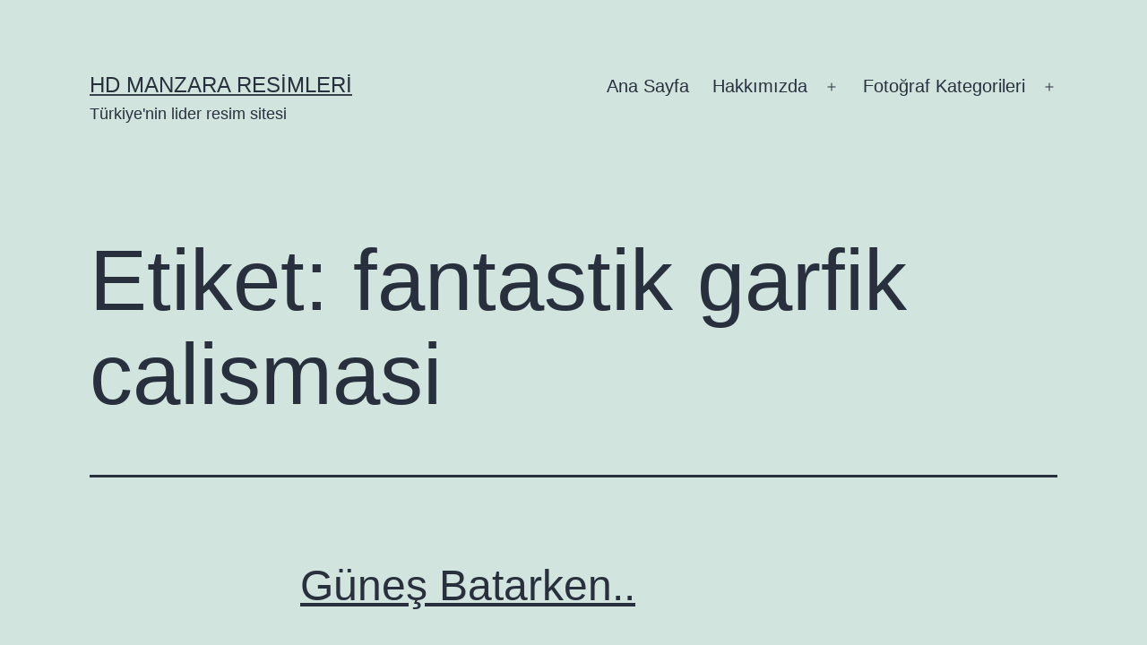

--- FILE ---
content_type: text/html; charset=UTF-8
request_url: https://www.manzara.gen.tr/tag/fantastik-garfik-calismasi/
body_size: 15206
content:
<!doctype html><html lang="tr" ><head><script data-no-optimize="1">var litespeed_docref=sessionStorage.getItem("litespeed_docref");litespeed_docref&&(Object.defineProperty(document,"referrer",{get:function(){return litespeed_docref}}),sessionStorage.removeItem("litespeed_docref"));</script> <meta charset="UTF-8" /><meta name="viewport" content="width=device-width, initial-scale=1.0" /><meta name='robots' content='noindex, follow' /><title>fantastik garfik calismasi | Manzara Resimleri</title><meta name="description" content="fantastik garfik calismasi resimleri, fantastik garfik calismasi fotoğrafları, fantastik garfik calismasi hakkında bilgiler ve daha bir çok kategoride güzel resimler, wallpaper, yeni arkaplanlar" /><meta property="og:locale" content="tr_TR" /><meta property="og:type" content="article" /><meta property="og:title" content="fantastik garfik calismasi | Manzara Resimleri" /><meta property="og:description" content="fantastik garfik calismasi resimleri, fantastik garfik calismasi fotoğrafları, fantastik garfik calismasi hakkında bilgiler ve daha bir çok kategoride güzel resimler, wallpaper, yeni arkaplanlar" /><meta property="og:url" content="https://www.manzara.gen.tr/tag/fantastik-garfik-calismasi/" /><meta property="og:site_name" content="HD Manzara Resimleri" /> <script type="application/ld+json" class="yoast-schema-graph">{"@context":"https://schema.org","@graph":[{"@type":"CollectionPage","@id":"https://www.manzara.gen.tr/tag/fantastik-garfik-calismasi/","url":"https://www.manzara.gen.tr/tag/fantastik-garfik-calismasi/","name":"fantastik garfik calismasi | Manzara Resimleri","isPartOf":{"@id":"https://www.manzara.gen.tr/#website"},"description":"fantastik garfik calismasi resimleri, fantastik garfik calismasi fotoğrafları, fantastik garfik calismasi hakkında bilgiler ve daha bir çok kategoride güzel resimler, wallpaper, yeni arkaplanlar","breadcrumb":{"@id":"https://www.manzara.gen.tr/tag/fantastik-garfik-calismasi/#breadcrumb"},"inLanguage":"tr"},{"@type":"BreadcrumbList","@id":"https://www.manzara.gen.tr/tag/fantastik-garfik-calismasi/#breadcrumb","itemListElement":[{"@type":"ListItem","position":1,"name":"ana sayfa","item":"https://www.manzara.gen.tr/"},{"@type":"ListItem","position":2,"name":"fantastik garfik calismasi"}]},{"@type":"WebSite","@id":"https://www.manzara.gen.tr/#website","url":"https://www.manzara.gen.tr/","name":"HD Manzara Resimleri","description":"Türkiye&#039;nin lider resim sitesi","potentialAction":[{"@type":"SearchAction","target":{"@type":"EntryPoint","urlTemplate":"https://www.manzara.gen.tr/?s={search_term_string}"},"query-input":{"@type":"PropertyValueSpecification","valueRequired":true,"valueName":"search_term_string"}}],"inLanguage":"tr"}]}</script> <link rel='dns-prefetch' href='//platform-api.sharethis.com' /><link rel='dns-prefetch' href='//manzara.gen.tr' /><link rel="alternate" type="application/rss+xml" title="HD Manzara Resimleri &raquo; akışı" href="https://www.manzara.gen.tr/feed/" /><link rel="alternate" type="application/rss+xml" title="HD Manzara Resimleri &raquo; yorum akışı" href="https://www.manzara.gen.tr/comments/feed/" /><link rel="alternate" type="application/rss+xml" title="HD Manzara Resimleri &raquo; fantastik garfik calismasi etiket akışı" href="https://www.manzara.gen.tr/tag/fantastik-garfik-calismasi/feed/" /><style id='wp-img-auto-sizes-contain-inline-css'>img:is([sizes=auto i],[sizes^="auto," i]){contain-intrinsic-size:3000px 1500px}
/*# sourceURL=wp-img-auto-sizes-contain-inline-css */</style><link data-optimized="2" rel="stylesheet" href="https://www.manzara.gen.tr/wp-content/litespeed/css/101e611adcbc8145b2ef3692a87ce157.css?ver=52cd7" /><style id='wp-block-code-inline-css'>.wp-block-code{box-sizing:border-box}.wp-block-code code{
  /*!rtl:begin:ignore*/direction:ltr;display:block;font-family:inherit;overflow-wrap:break-word;text-align:initial;white-space:pre-wrap
  /*!rtl:end:ignore*/}
/*# sourceURL=https://www.manzara.gen.tr/wp-includes/blocks/code/style.min.css */</style><style id='wp-block-code-theme-inline-css'>.wp-block-code{border:1px solid #ccc;border-radius:4px;font-family:Menlo,Consolas,monaco,monospace;padding:.8em 1em}
/*# sourceURL=https://www.manzara.gen.tr/wp-includes/blocks/code/theme.min.css */</style><style id='global-styles-inline-css'>:root{--wp--preset--aspect-ratio--square: 1;--wp--preset--aspect-ratio--4-3: 4/3;--wp--preset--aspect-ratio--3-4: 3/4;--wp--preset--aspect-ratio--3-2: 3/2;--wp--preset--aspect-ratio--2-3: 2/3;--wp--preset--aspect-ratio--16-9: 16/9;--wp--preset--aspect-ratio--9-16: 9/16;--wp--preset--color--black: #000000;--wp--preset--color--cyan-bluish-gray: #abb8c3;--wp--preset--color--white: #FFFFFF;--wp--preset--color--pale-pink: #f78da7;--wp--preset--color--vivid-red: #cf2e2e;--wp--preset--color--luminous-vivid-orange: #ff6900;--wp--preset--color--luminous-vivid-amber: #fcb900;--wp--preset--color--light-green-cyan: #7bdcb5;--wp--preset--color--vivid-green-cyan: #00d084;--wp--preset--color--pale-cyan-blue: #8ed1fc;--wp--preset--color--vivid-cyan-blue: #0693e3;--wp--preset--color--vivid-purple: #9b51e0;--wp--preset--color--dark-gray: #28303D;--wp--preset--color--gray: #39414D;--wp--preset--color--green: #D1E4DD;--wp--preset--color--blue: #D1DFE4;--wp--preset--color--purple: #D1D1E4;--wp--preset--color--red: #E4D1D1;--wp--preset--color--orange: #E4DAD1;--wp--preset--color--yellow: #EEEADD;--wp--preset--gradient--vivid-cyan-blue-to-vivid-purple: linear-gradient(135deg,rgb(6,147,227) 0%,rgb(155,81,224) 100%);--wp--preset--gradient--light-green-cyan-to-vivid-green-cyan: linear-gradient(135deg,rgb(122,220,180) 0%,rgb(0,208,130) 100%);--wp--preset--gradient--luminous-vivid-amber-to-luminous-vivid-orange: linear-gradient(135deg,rgb(252,185,0) 0%,rgb(255,105,0) 100%);--wp--preset--gradient--luminous-vivid-orange-to-vivid-red: linear-gradient(135deg,rgb(255,105,0) 0%,rgb(207,46,46) 100%);--wp--preset--gradient--very-light-gray-to-cyan-bluish-gray: linear-gradient(135deg,rgb(238,238,238) 0%,rgb(169,184,195) 100%);--wp--preset--gradient--cool-to-warm-spectrum: linear-gradient(135deg,rgb(74,234,220) 0%,rgb(151,120,209) 20%,rgb(207,42,186) 40%,rgb(238,44,130) 60%,rgb(251,105,98) 80%,rgb(254,248,76) 100%);--wp--preset--gradient--blush-light-purple: linear-gradient(135deg,rgb(255,206,236) 0%,rgb(152,150,240) 100%);--wp--preset--gradient--blush-bordeaux: linear-gradient(135deg,rgb(254,205,165) 0%,rgb(254,45,45) 50%,rgb(107,0,62) 100%);--wp--preset--gradient--luminous-dusk: linear-gradient(135deg,rgb(255,203,112) 0%,rgb(199,81,192) 50%,rgb(65,88,208) 100%);--wp--preset--gradient--pale-ocean: linear-gradient(135deg,rgb(255,245,203) 0%,rgb(182,227,212) 50%,rgb(51,167,181) 100%);--wp--preset--gradient--electric-grass: linear-gradient(135deg,rgb(202,248,128) 0%,rgb(113,206,126) 100%);--wp--preset--gradient--midnight: linear-gradient(135deg,rgb(2,3,129) 0%,rgb(40,116,252) 100%);--wp--preset--gradient--purple-to-yellow: linear-gradient(160deg, #D1D1E4 0%, #EEEADD 100%);--wp--preset--gradient--yellow-to-purple: linear-gradient(160deg, #EEEADD 0%, #D1D1E4 100%);--wp--preset--gradient--green-to-yellow: linear-gradient(160deg, #D1E4DD 0%, #EEEADD 100%);--wp--preset--gradient--yellow-to-green: linear-gradient(160deg, #EEEADD 0%, #D1E4DD 100%);--wp--preset--gradient--red-to-yellow: linear-gradient(160deg, #E4D1D1 0%, #EEEADD 100%);--wp--preset--gradient--yellow-to-red: linear-gradient(160deg, #EEEADD 0%, #E4D1D1 100%);--wp--preset--gradient--purple-to-red: linear-gradient(160deg, #D1D1E4 0%, #E4D1D1 100%);--wp--preset--gradient--red-to-purple: linear-gradient(160deg, #E4D1D1 0%, #D1D1E4 100%);--wp--preset--font-size--small: 18px;--wp--preset--font-size--medium: 20px;--wp--preset--font-size--large: 24px;--wp--preset--font-size--x-large: 42px;--wp--preset--font-size--extra-small: 16px;--wp--preset--font-size--normal: 20px;--wp--preset--font-size--extra-large: 40px;--wp--preset--font-size--huge: 96px;--wp--preset--font-size--gigantic: 144px;--wp--preset--spacing--20: 0.44rem;--wp--preset--spacing--30: 0.67rem;--wp--preset--spacing--40: 1rem;--wp--preset--spacing--50: 1.5rem;--wp--preset--spacing--60: 2.25rem;--wp--preset--spacing--70: 3.38rem;--wp--preset--spacing--80: 5.06rem;--wp--preset--shadow--natural: 6px 6px 9px rgba(0, 0, 0, 0.2);--wp--preset--shadow--deep: 12px 12px 50px rgba(0, 0, 0, 0.4);--wp--preset--shadow--sharp: 6px 6px 0px rgba(0, 0, 0, 0.2);--wp--preset--shadow--outlined: 6px 6px 0px -3px rgb(255, 255, 255), 6px 6px rgb(0, 0, 0);--wp--preset--shadow--crisp: 6px 6px 0px rgb(0, 0, 0);}:where(.is-layout-flex){gap: 0.5em;}:where(.is-layout-grid){gap: 0.5em;}body .is-layout-flex{display: flex;}.is-layout-flex{flex-wrap: wrap;align-items: center;}.is-layout-flex > :is(*, div){margin: 0;}body .is-layout-grid{display: grid;}.is-layout-grid > :is(*, div){margin: 0;}:where(.wp-block-columns.is-layout-flex){gap: 2em;}:where(.wp-block-columns.is-layout-grid){gap: 2em;}:where(.wp-block-post-template.is-layout-flex){gap: 1.25em;}:where(.wp-block-post-template.is-layout-grid){gap: 1.25em;}.has-black-color{color: var(--wp--preset--color--black) !important;}.has-cyan-bluish-gray-color{color: var(--wp--preset--color--cyan-bluish-gray) !important;}.has-white-color{color: var(--wp--preset--color--white) !important;}.has-pale-pink-color{color: var(--wp--preset--color--pale-pink) !important;}.has-vivid-red-color{color: var(--wp--preset--color--vivid-red) !important;}.has-luminous-vivid-orange-color{color: var(--wp--preset--color--luminous-vivid-orange) !important;}.has-luminous-vivid-amber-color{color: var(--wp--preset--color--luminous-vivid-amber) !important;}.has-light-green-cyan-color{color: var(--wp--preset--color--light-green-cyan) !important;}.has-vivid-green-cyan-color{color: var(--wp--preset--color--vivid-green-cyan) !important;}.has-pale-cyan-blue-color{color: var(--wp--preset--color--pale-cyan-blue) !important;}.has-vivid-cyan-blue-color{color: var(--wp--preset--color--vivid-cyan-blue) !important;}.has-vivid-purple-color{color: var(--wp--preset--color--vivid-purple) !important;}.has-black-background-color{background-color: var(--wp--preset--color--black) !important;}.has-cyan-bluish-gray-background-color{background-color: var(--wp--preset--color--cyan-bluish-gray) !important;}.has-white-background-color{background-color: var(--wp--preset--color--white) !important;}.has-pale-pink-background-color{background-color: var(--wp--preset--color--pale-pink) !important;}.has-vivid-red-background-color{background-color: var(--wp--preset--color--vivid-red) !important;}.has-luminous-vivid-orange-background-color{background-color: var(--wp--preset--color--luminous-vivid-orange) !important;}.has-luminous-vivid-amber-background-color{background-color: var(--wp--preset--color--luminous-vivid-amber) !important;}.has-light-green-cyan-background-color{background-color: var(--wp--preset--color--light-green-cyan) !important;}.has-vivid-green-cyan-background-color{background-color: var(--wp--preset--color--vivid-green-cyan) !important;}.has-pale-cyan-blue-background-color{background-color: var(--wp--preset--color--pale-cyan-blue) !important;}.has-vivid-cyan-blue-background-color{background-color: var(--wp--preset--color--vivid-cyan-blue) !important;}.has-vivid-purple-background-color{background-color: var(--wp--preset--color--vivid-purple) !important;}.has-black-border-color{border-color: var(--wp--preset--color--black) !important;}.has-cyan-bluish-gray-border-color{border-color: var(--wp--preset--color--cyan-bluish-gray) !important;}.has-white-border-color{border-color: var(--wp--preset--color--white) !important;}.has-pale-pink-border-color{border-color: var(--wp--preset--color--pale-pink) !important;}.has-vivid-red-border-color{border-color: var(--wp--preset--color--vivid-red) !important;}.has-luminous-vivid-orange-border-color{border-color: var(--wp--preset--color--luminous-vivid-orange) !important;}.has-luminous-vivid-amber-border-color{border-color: var(--wp--preset--color--luminous-vivid-amber) !important;}.has-light-green-cyan-border-color{border-color: var(--wp--preset--color--light-green-cyan) !important;}.has-vivid-green-cyan-border-color{border-color: var(--wp--preset--color--vivid-green-cyan) !important;}.has-pale-cyan-blue-border-color{border-color: var(--wp--preset--color--pale-cyan-blue) !important;}.has-vivid-cyan-blue-border-color{border-color: var(--wp--preset--color--vivid-cyan-blue) !important;}.has-vivid-purple-border-color{border-color: var(--wp--preset--color--vivid-purple) !important;}.has-vivid-cyan-blue-to-vivid-purple-gradient-background{background: var(--wp--preset--gradient--vivid-cyan-blue-to-vivid-purple) !important;}.has-light-green-cyan-to-vivid-green-cyan-gradient-background{background: var(--wp--preset--gradient--light-green-cyan-to-vivid-green-cyan) !important;}.has-luminous-vivid-amber-to-luminous-vivid-orange-gradient-background{background: var(--wp--preset--gradient--luminous-vivid-amber-to-luminous-vivid-orange) !important;}.has-luminous-vivid-orange-to-vivid-red-gradient-background{background: var(--wp--preset--gradient--luminous-vivid-orange-to-vivid-red) !important;}.has-very-light-gray-to-cyan-bluish-gray-gradient-background{background: var(--wp--preset--gradient--very-light-gray-to-cyan-bluish-gray) !important;}.has-cool-to-warm-spectrum-gradient-background{background: var(--wp--preset--gradient--cool-to-warm-spectrum) !important;}.has-blush-light-purple-gradient-background{background: var(--wp--preset--gradient--blush-light-purple) !important;}.has-blush-bordeaux-gradient-background{background: var(--wp--preset--gradient--blush-bordeaux) !important;}.has-luminous-dusk-gradient-background{background: var(--wp--preset--gradient--luminous-dusk) !important;}.has-pale-ocean-gradient-background{background: var(--wp--preset--gradient--pale-ocean) !important;}.has-electric-grass-gradient-background{background: var(--wp--preset--gradient--electric-grass) !important;}.has-midnight-gradient-background{background: var(--wp--preset--gradient--midnight) !important;}.has-small-font-size{font-size: var(--wp--preset--font-size--small) !important;}.has-medium-font-size{font-size: var(--wp--preset--font-size--medium) !important;}.has-large-font-size{font-size: var(--wp--preset--font-size--large) !important;}.has-x-large-font-size{font-size: var(--wp--preset--font-size--x-large) !important;}
/*# sourceURL=global-styles-inline-css */</style><style id='classic-theme-styles-inline-css'>/*! This file is auto-generated */
.wp-block-button__link{color:#fff;background-color:#32373c;border-radius:9999px;box-shadow:none;text-decoration:none;padding:calc(.667em + 2px) calc(1.333em + 2px);font-size:1.125em}.wp-block-file__button{background:#32373c;color:#fff;text-decoration:none}
/*# sourceURL=/wp-includes/css/classic-themes.min.css */</style> <script type="litespeed/javascript" data-src="https://www.manzara.gen.tr/wp-includes/js/jquery/jquery.min.js" id="jquery-core-js"></script> <script type="litespeed/javascript" data-src="//platform-api.sharethis.com/js/sharethis.js?ver=2.3.6#property=5ab1ea1da63ccf001315b0bb&amp;product=sticky-buttons&amp;source=sharethis-share-buttons-wordpress" id="share-this-share-buttons-mu-js"></script> <script id="twenty-twenty-one-ie11-polyfills-js-after" type="litespeed/javascript">(Element.prototype.matches&&Element.prototype.closest&&window.NodeList&&NodeList.prototype.forEach)||document.write('<script src="https://www.manzara.gen.tr/wp-content/themes/twentytwentyone/assets/js/polyfills.js"></scr'+'ipt>')</script> <link rel="https://api.w.org/" href="https://www.manzara.gen.tr/wp-json/" /><link rel="alternate" title="JSON" type="application/json" href="https://www.manzara.gen.tr/wp-json/wp/v2/tags/7218" /><link rel="EditURI" type="application/rsd+xml" title="RSD" href="https://www.manzara.gen.tr/xmlrpc.php?rsd" /><meta name="generator" content="WordPress 6.9" />
<ins data-publisher="adm-pub-167276023253" data-ad-network="65942a354d11b285b616c658" data-ad-type-id="861232397"  class="adm-ads-area"></ins> <script type="litespeed/javascript" data-src="https://static.cdn.admatic.com.tr/showad/showad.min.js"></script> 
<ins data-publisher="adm-pub-167276023253" data-ad-network="65942a354d11b285b616c658"   class="adm-ads-area"></ins> <script type="litespeed/javascript" data-src="https://static.cdn.admatic.com.tr/showad/showad.min.js"></script> 
<ins data-publisher="adm-pub-167276023253" data-ad-network="65942a354d11b285b616c658" data-ad-type-id="536142374"  class="adm-ads-area"></ins> <script type="litespeed/javascript" data-src="https://static.cdn.admatic.com.tr/showad/showad.min.js"></script> 
<ins data-publisher="adm-pub-167276023253" data-ad-network="65942a354d11b285b616c658" data-ad-type-id="995718032"  class="adm-ads-area"></ins> <script type="litespeed/javascript" data-src="https://static.cdn.admatic.com.tr/showad/showad.min.js"></script> 
<ins data-publisher="adm-pub-167276023253" data-ad-network="65942a354d11b285b616c658" data-ad-type-id="821116369"  class="adm-ads-area"></ins> <script type="litespeed/javascript" data-src="https://static.cdn.admatic.com.tr/showad/showad.min.js"></script> 
<ins data-publisher="adm-pub-167276023253" data-ad-network="65942a354d11b285b616c658" data-ad-type-id="778130932"  class="adm-ads-area"></ins> <script type="litespeed/javascript" data-src="https://static.cdn.admatic.com.tr/showad/showad.min.js"></script> 
<ins data-publisher="adm-pub-167276023253" data-ad-network="65942a354d11b285b616c658" data-ad-type-id="421305892"  class="adm-ads-area"></ins> <script type="litespeed/javascript" data-src="https://static.cdn.admatic.com.tr/showad/showad.min.js"></script> 
<ins data-publisher="adm-pub-167276023253" data-ad-network="65942a354d11b285b616c658" data-ad-type-id="295462127"  class="adm-ads-area"></ins> <script type="litespeed/javascript" data-src="https://static.cdn.admatic.com.tr/showad/showad.min.js"></script> </head><body class="archive tag tag-fantastik-garfik-calismasi tag-7218 wp-embed-responsive wp-theme-twentytwentyone is-light-theme no-js hfeed has-main-navigation"><div id="page" class="site">
<a class="skip-link screen-reader-text" href="#content">
İçeriğe geç	</a><header id="masthead" class="site-header has-title-and-tagline has-menu"><div class="site-branding"><p class="site-title"><a href="https://www.manzara.gen.tr/" rel="home">HD Manzara Resimleri</a></p><p class="site-description">
Türkiye&#039;nin lider resim sitesi</p></div><nav id="site-navigation" class="primary-navigation" aria-label="Birincil menü"><div class="menu-button-container">
<button id="primary-mobile-menu" class="button" aria-controls="primary-menu-list" aria-expanded="false">
<span class="dropdown-icon open">Menü					<svg class="svg-icon" width="24" height="24" aria-hidden="true" role="img" focusable="false" viewBox="0 0 24 24" fill="none" xmlns="http://www.w3.org/2000/svg"><path fill-rule="evenodd" clip-rule="evenodd" d="M4.5 6H19.5V7.5H4.5V6ZM4.5 12H19.5V13.5H4.5V12ZM19.5 18H4.5V19.5H19.5V18Z" fill="currentColor"/></svg>				</span>
<span class="dropdown-icon close">Kilitle					<svg class="svg-icon" width="24" height="24" aria-hidden="true" role="img" focusable="false" viewBox="0 0 24 24" fill="none" xmlns="http://www.w3.org/2000/svg"><path fill-rule="evenodd" clip-rule="evenodd" d="M12 10.9394L5.53033 4.46973L4.46967 5.53039L10.9393 12.0001L4.46967 18.4697L5.53033 19.5304L12 13.0607L18.4697 19.5304L19.5303 18.4697L13.0607 12.0001L19.5303 5.53039L18.4697 4.46973L12 10.9394Z" fill="currentColor"/></svg>				</span>
</button></div><div class="primary-menu-container"><ul id="primary-menu-list" class="menu-wrapper"><li id="menu-item-104524" class="menu-item menu-item-type-custom menu-item-object-custom menu-item-home menu-item-104524"><a href="http://www.manzara.gen.tr/">Ana Sayfa</a></li><li id="menu-item-104518" class="menu-item menu-item-type-post_type menu-item-object-page menu-item-has-children menu-item-104518"><a href="https://www.manzara.gen.tr/hakkinda/">Hakkımızda</a><button class="sub-menu-toggle" aria-expanded="false" onClick="twentytwentyoneExpandSubMenu(this)"><span class="icon-plus"><svg class="svg-icon" width="18" height="18" aria-hidden="true" role="img" focusable="false" viewBox="0 0 24 24" fill="none" xmlns="http://www.w3.org/2000/svg"><path fill-rule="evenodd" clip-rule="evenodd" d="M18 11.2h-5.2V6h-1.6v5.2H6v1.6h5.2V18h1.6v-5.2H18z" fill="currentColor"/></svg></span><span class="icon-minus"><svg class="svg-icon" width="18" height="18" aria-hidden="true" role="img" focusable="false" viewBox="0 0 24 24" fill="none" xmlns="http://www.w3.org/2000/svg"><path fill-rule="evenodd" clip-rule="evenodd" d="M6 11h12v2H6z" fill="currentColor"/></svg></span><span class="screen-reader-text">Menüyü aç</span></button><ul class="sub-menu"><li id="menu-item-104519" class="menu-item menu-item-type-post_type menu-item-object-page menu-item-104519"><a href="https://www.manzara.gen.tr/iletisim/">İletişim</a></li><li id="menu-item-104517" class="menu-item menu-item-type-post_type menu-item-object-page menu-item-104517"><a href="https://www.manzara.gen.tr/dmca-notice/">DMCA Notice</a></li><li id="menu-item-104520" class="menu-item menu-item-type-post_type menu-item-object-page menu-item-104520"><a href="https://www.manzara.gen.tr/ne-dediler/">Ne Dediler</a></li><li id="menu-item-104522" class="menu-item menu-item-type-post_type menu-item-object-page menu-item-104522"><a href="https://www.manzara.gen.tr/?page_id=63">Sitemap</a></li><li id="menu-item-104523" class="menu-item menu-item-type-post_type menu-item-object-page menu-item-104523"><a href="https://www.manzara.gen.tr/yardim/">Yardım</a></li></ul></li><li id="menu-item-104527" class="menu-item menu-item-type-post_type menu-item-object-page menu-item-has-children menu-item-104527"><a href="https://www.manzara.gen.tr/fotograf-kategorileri/">Fotoğraf Kategorileri</a><button class="sub-menu-toggle" aria-expanded="false" onClick="twentytwentyoneExpandSubMenu(this)"><span class="icon-plus"><svg class="svg-icon" width="18" height="18" aria-hidden="true" role="img" focusable="false" viewBox="0 0 24 24" fill="none" xmlns="http://www.w3.org/2000/svg"><path fill-rule="evenodd" clip-rule="evenodd" d="M18 11.2h-5.2V6h-1.6v5.2H6v1.6h5.2V18h1.6v-5.2H18z" fill="currentColor"/></svg></span><span class="icon-minus"><svg class="svg-icon" width="18" height="18" aria-hidden="true" role="img" focusable="false" viewBox="0 0 24 24" fill="none" xmlns="http://www.w3.org/2000/svg"><path fill-rule="evenodd" clip-rule="evenodd" d="M6 11h12v2H6z" fill="currentColor"/></svg></span><span class="screen-reader-text">Menüyü aç</span></button><ul class="sub-menu"><li id="menu-item-104657" class="menu-item menu-item-type-taxonomy menu-item-object-category menu-item-has-children menu-item-104657"><a href="https://www.manzara.gen.tr/manzara-resimleri/">Manzara Resimleri</a><ul class="sub-menu"><li id="menu-item-104528" class="menu-item menu-item-type-taxonomy menu-item-object-category menu-item-104528"><a href="https://www.manzara.gen.tr/agac-resimleri/">Ağaç Resimleri</a></li><li id="menu-item-104658" class="menu-item menu-item-type-taxonomy menu-item-object-category menu-item-104658"><a href="https://www.manzara.gen.tr/su-resimleri/">Su Resimleri</a></li><li id="menu-item-104660" class="menu-item menu-item-type-taxonomy menu-item-object-category menu-item-104660"><a href="https://www.manzara.gen.tr/en-yeniler/">En Yeniler</a></li><li id="menu-item-104661" class="menu-item menu-item-type-taxonomy menu-item-object-category menu-item-104661"><a href="https://www.manzara.gen.tr/gokkusagi-resimleri/">Gökkuşağı Resimleri</a></li><li id="menu-item-104662" class="menu-item menu-item-type-taxonomy menu-item-object-category menu-item-104662"><a href="https://www.manzara.gen.tr/manzara-resimleri/col-resimleri/">Çöl Resimleri</a></li><li id="menu-item-104663" class="menu-item menu-item-type-taxonomy menu-item-object-category menu-item-104663"><a href="https://www.manzara.gen.tr/manzara-resimleri/dag-resimleri/">Dağ Resimleri</a></li><li id="menu-item-104664" class="menu-item menu-item-type-taxonomy menu-item-object-category menu-item-104664"><a href="https://www.manzara.gen.tr/manzara-resimleri/deniz-resimleri/">Deniz Resimleri</a></li><li id="menu-item-104665" class="menu-item menu-item-type-taxonomy menu-item-object-category menu-item-104665"><a href="https://www.manzara.gen.tr/manzara-resimleri/doga-resimleri/">Doğa Resimleri</a></li><li id="menu-item-104666" class="menu-item menu-item-type-taxonomy menu-item-object-category menu-item-104666"><a href="https://www.manzara.gen.tr/manzara-resimleri/gol-resimleri/">Göl Resimleri</a></li><li id="menu-item-104667" class="menu-item menu-item-type-taxonomy menu-item-object-category menu-item-104667"><a href="https://www.manzara.gen.tr/gunes-resimleri/">Güneş Resimleri</a></li><li id="menu-item-104668" class="menu-item menu-item-type-taxonomy menu-item-object-category menu-item-104668"><a href="https://www.manzara.gen.tr/guzel-resimler/">Güzel Resimler</a></li><li id="menu-item-104669" class="menu-item menu-item-type-taxonomy menu-item-object-category menu-item-104669"><a href="https://www.manzara.gen.tr/kar-resimleri/">Kar Resimleri</a></li><li id="menu-item-104671" class="menu-item menu-item-type-taxonomy menu-item-object-category menu-item-104671"><a href="https://www.manzara.gen.tr/manzara-resimleri/kopru-resimleri/">Köprü Resimleri</a></li><li id="menu-item-104672" class="menu-item menu-item-type-taxonomy menu-item-object-category menu-item-104672"><a href="https://www.manzara.gen.tr/manzara-resimleri/korfez-resimleri/">Körfez Resimleri</a></li><li id="menu-item-104673" class="menu-item menu-item-type-taxonomy menu-item-object-category menu-item-104673"><a href="https://www.manzara.gen.tr/manzara-resimleri/nehir-resimleri/">Nehir Resimleri</a></li><li id="menu-item-104674" class="menu-item menu-item-type-taxonomy menu-item-object-category menu-item-104674"><a href="https://www.manzara.gen.tr/sahil-resimleri/">Sahil Resimleri</a></li><li id="menu-item-104675" class="menu-item menu-item-type-taxonomy menu-item-object-category menu-item-104675"><a href="https://www.manzara.gen.tr/manzara-resimleri/okyanus-resimleri/">Okyanus Resimleri</a></li><li id="menu-item-104676" class="menu-item menu-item-type-taxonomy menu-item-object-category menu-item-104676"><a href="https://www.manzara.gen.tr/manzara-resimleri/orman-resimleri/">Orman Resimleri</a></li><li id="menu-item-104677" class="menu-item menu-item-type-taxonomy menu-item-object-category menu-item-104677"><a href="https://www.manzara.gen.tr/su-resimleri/selale-manzaralari/">Şelale Manzaraları</a></li></ul></li><li id="menu-item-104549" class="menu-item menu-item-type-taxonomy menu-item-object-category menu-item-has-children menu-item-104549"><a href="https://www.manzara.gen.tr/sehir-resimleri/">Şehir Resimleri</a><ul class="sub-menu"><li id="menu-item-104550" class="menu-item menu-item-type-taxonomy menu-item-object-category menu-item-104550"><a href="https://www.manzara.gen.tr/sehir-resimleri/adana-resimleri/">Adana</a></li><li id="menu-item-104551" class="menu-item menu-item-type-taxonomy menu-item-object-category menu-item-104551"><a href="https://www.manzara.gen.tr/sehir-resimleri/adiyaman-resimleri/">Adıyaman</a></li><li id="menu-item-104552" class="menu-item menu-item-type-taxonomy menu-item-object-category menu-item-104552"><a href="https://www.manzara.gen.tr/sehir-resimleri/afyon-resimleri/">Afyon</a></li><li id="menu-item-104553" class="menu-item menu-item-type-taxonomy menu-item-object-category menu-item-104553"><a href="https://www.manzara.gen.tr/sehir-resimleri/agri-resimleri/">Ağrı</a></li><li id="menu-item-104554" class="menu-item menu-item-type-taxonomy menu-item-object-category menu-item-104554"><a href="https://www.manzara.gen.tr/sehir-resimleri/aksaray-resimleri/">Aksaray</a></li><li id="menu-item-104555" class="menu-item menu-item-type-taxonomy menu-item-object-category menu-item-104555"><a href="https://www.manzara.gen.tr/sehir-resimleri/amasya-resimleri/">Amasya</a></li><li id="menu-item-104556" class="menu-item menu-item-type-taxonomy menu-item-object-category menu-item-104556"><a href="https://www.manzara.gen.tr/sehir-resimleri/ankara-resimleri/">Ankara</a></li><li id="menu-item-104557" class="menu-item menu-item-type-taxonomy menu-item-object-category menu-item-104557"><a href="https://www.manzara.gen.tr/sehir-resimleri/antalya-resimleri/">Antalya</a></li><li id="menu-item-104558" class="menu-item menu-item-type-taxonomy menu-item-object-category menu-item-104558"><a href="https://www.manzara.gen.tr/sehir-resimleri/ardahan-resimleri/">Ardahan</a></li><li id="menu-item-104559" class="menu-item menu-item-type-taxonomy menu-item-object-category menu-item-104559"><a href="https://www.manzara.gen.tr/sehir-resimleri/artvin-resimleri/">Artvin</a></li><li id="menu-item-104560" class="menu-item menu-item-type-taxonomy menu-item-object-category menu-item-104560"><a href="https://www.manzara.gen.tr/sehir-resimleri/aydin-resimleri/">Aydın</a></li><li id="menu-item-104561" class="menu-item menu-item-type-taxonomy menu-item-object-category menu-item-104561"><a href="https://www.manzara.gen.tr/sehir-resimleri/balikesir-resimleri/">Balıkesir</a></li><li id="menu-item-104562" class="menu-item menu-item-type-taxonomy menu-item-object-category menu-item-104562"><a href="https://www.manzara.gen.tr/sehir-resimleri/bartin-resimleri/">Bartın</a></li><li id="menu-item-104563" class="menu-item menu-item-type-taxonomy menu-item-object-category menu-item-104563"><a href="https://www.manzara.gen.tr/sehir-resimleri/batman-resimleri/">Batman</a></li><li id="menu-item-104564" class="menu-item menu-item-type-taxonomy menu-item-object-category menu-item-104564"><a href="https://www.manzara.gen.tr/sehir-resimleri/bayburt-resimleri/">Bayburt</a></li><li id="menu-item-104565" class="menu-item menu-item-type-taxonomy menu-item-object-category menu-item-104565"><a href="https://www.manzara.gen.tr/sehir-resimleri/bilecik-resimleri-sehir-resimleri/">Bilecik</a></li><li id="menu-item-104566" class="menu-item menu-item-type-taxonomy menu-item-object-category menu-item-104566"><a href="https://www.manzara.gen.tr/sehir-resimleri/bingol-resimleri/">Bingöl</a></li><li id="menu-item-104567" class="menu-item menu-item-type-taxonomy menu-item-object-category menu-item-104567"><a href="https://www.manzara.gen.tr/sehir-resimleri/bitlis-resimleri/">Bitlis</a></li><li id="menu-item-104568" class="menu-item menu-item-type-taxonomy menu-item-object-category menu-item-104568"><a href="https://www.manzara.gen.tr/sehir-resimleri/bolu-resimleri/">Bolu</a></li><li id="menu-item-104569" class="menu-item menu-item-type-taxonomy menu-item-object-category menu-item-104569"><a href="https://www.manzara.gen.tr/sehir-resimleri/burdur-resimleri/">Burdur</a></li><li id="menu-item-104570" class="menu-item menu-item-type-taxonomy menu-item-object-category menu-item-104570"><a href="https://www.manzara.gen.tr/sehir-resimleri/bursa-resimleri/">Bursa</a></li><li id="menu-item-104571" class="menu-item menu-item-type-taxonomy menu-item-object-category menu-item-104571"><a href="https://www.manzara.gen.tr/sehir-resimleri/canakkale-resimleri/">Çanakkale</a></li><li id="menu-item-104572" class="menu-item menu-item-type-taxonomy menu-item-object-category menu-item-104572"><a href="https://www.manzara.gen.tr/sehir-resimleri/cankiri-resimleri/">Çankırı</a></li><li id="menu-item-104573" class="menu-item menu-item-type-taxonomy menu-item-object-category menu-item-104573"><a href="https://www.manzara.gen.tr/sehir-resimleri/corum-resimleri/">Çorum</a></li><li id="menu-item-104574" class="menu-item menu-item-type-taxonomy menu-item-object-category menu-item-104574"><a href="https://www.manzara.gen.tr/sehir-resimleri/denizli-resimleri/">Denizli</a></li><li id="menu-item-104575" class="menu-item menu-item-type-taxonomy menu-item-object-category menu-item-104575"><a href="https://www.manzara.gen.tr/sehir-resimleri/diyarbakir-resimleri/">Diyarbakır</a></li><li id="menu-item-104576" class="menu-item menu-item-type-taxonomy menu-item-object-category menu-item-104576"><a href="https://www.manzara.gen.tr/sehir-resimleri/duzce-resimleri/">Düzce</a></li><li id="menu-item-104577" class="menu-item menu-item-type-taxonomy menu-item-object-category menu-item-104577"><a href="https://www.manzara.gen.tr/sehir-resimleri/edirne-resimleri/">Edirne</a></li><li id="menu-item-104578" class="menu-item menu-item-type-taxonomy menu-item-object-category menu-item-104578"><a href="https://www.manzara.gen.tr/sehir-resimleri/elazig-resimleri/">Elazığ</a></li><li id="menu-item-104579" class="menu-item menu-item-type-taxonomy menu-item-object-category menu-item-104579"><a href="https://www.manzara.gen.tr/sehir-resimleri/erzincan-resimleri/">Erzincan</a></li><li id="menu-item-104580" class="menu-item menu-item-type-taxonomy menu-item-object-category menu-item-104580"><a href="https://www.manzara.gen.tr/sehir-resimleri/erzurum-resimleri/">Erzurum</a></li><li id="menu-item-104581" class="menu-item menu-item-type-taxonomy menu-item-object-category menu-item-104581"><a href="https://www.manzara.gen.tr/sehir-resimleri/eskisehir-resimleri-sehir-resimleri/">Eskişehir</a></li><li id="menu-item-104582" class="menu-item menu-item-type-taxonomy menu-item-object-category menu-item-104582"><a href="https://www.manzara.gen.tr/sehir-resimleri/gaziantep-resimleri/">Gaziantep</a></li><li id="menu-item-104583" class="menu-item menu-item-type-taxonomy menu-item-object-category menu-item-104583"><a href="https://www.manzara.gen.tr/sehir-resimleri/giresun-resimleri/">Giresun</a></li><li id="menu-item-104584" class="menu-item menu-item-type-taxonomy menu-item-object-category menu-item-104584"><a href="https://www.manzara.gen.tr/istanbul-resimleri/">İstanbul Resimleri</a></li><li id="menu-item-104585" class="menu-item menu-item-type-taxonomy menu-item-object-category menu-item-104585"><a href="https://www.manzara.gen.tr/sehir-resimleri/gumushane-resimleri/">Gümüşhane</a></li><li id="menu-item-104586" class="menu-item menu-item-type-taxonomy menu-item-object-category menu-item-104586"><a href="https://www.manzara.gen.tr/sehir-resimleri/hakkari-resimleri/">Hakkari</a></li><li id="menu-item-104587" class="menu-item menu-item-type-taxonomy menu-item-object-category menu-item-104587"><a href="https://www.manzara.gen.tr/sehir-resimleri/hatay-resimleri/">Hatay</a></li><li id="menu-item-104588" class="menu-item menu-item-type-taxonomy menu-item-object-category menu-item-104588"><a href="https://www.manzara.gen.tr/sehir-resimleri/igdir-resimleri/">Iğdır</a></li><li id="menu-item-104589" class="menu-item menu-item-type-taxonomy menu-item-object-category menu-item-104589"><a href="https://www.manzara.gen.tr/sehir-resimleri/isparta-resimleri/">Isparta</a></li><li id="menu-item-104590" class="menu-item menu-item-type-taxonomy menu-item-object-category menu-item-104590"><a href="https://www.manzara.gen.tr/sehir-resimleri/izmir-resimleri/">izmir</a></li><li id="menu-item-104591" class="menu-item menu-item-type-taxonomy menu-item-object-category menu-item-104591"><a href="https://www.manzara.gen.tr/sehir-resimleri/kahramanmaras-resimleri/">Kahramanmaraş</a></li><li id="menu-item-104592" class="menu-item menu-item-type-taxonomy menu-item-object-category menu-item-104592"><a href="https://www.manzara.gen.tr/sehir-resimleri/karabuk-resimleri/">Karabük</a></li><li id="menu-item-104593" class="menu-item menu-item-type-taxonomy menu-item-object-category menu-item-104593"><a href="https://www.manzara.gen.tr/sehir-resimleri/karaman-resimleri/">Karaman</a></li><li id="menu-item-104594" class="menu-item menu-item-type-taxonomy menu-item-object-category menu-item-104594"><a href="https://www.manzara.gen.tr/sehir-resimleri/kars-resimleri/">Kars</a></li><li id="menu-item-104595" class="menu-item menu-item-type-taxonomy menu-item-object-category menu-item-104595"><a href="https://www.manzara.gen.tr/sehir-resimleri/kastamonu-resimleri/">Kastamonu</a></li><li id="menu-item-104596" class="menu-item menu-item-type-taxonomy menu-item-object-category menu-item-104596"><a href="https://www.manzara.gen.tr/sehir-resimleri/kayseri-resimleri/">Kayseri</a></li><li id="menu-item-104597" class="menu-item menu-item-type-taxonomy menu-item-object-category menu-item-104597"><a href="https://www.manzara.gen.tr/sehir-resimleri/ordu-resimleri/">Ordu</a></li><li id="menu-item-104598" class="menu-item menu-item-type-taxonomy menu-item-object-category menu-item-104598"><a href="https://www.manzara.gen.tr/sehir-resimleri/osmaniye-resimleri/">Osmaniye</a></li><li id="menu-item-104599" class="menu-item menu-item-type-taxonomy menu-item-object-category menu-item-104599"><a href="https://www.manzara.gen.tr/sehir-resimleri/rize-resimleri/">Rize</a></li><li id="menu-item-104600" class="menu-item menu-item-type-taxonomy menu-item-object-category menu-item-104600"><a href="https://www.manzara.gen.tr/sehir-resimleri/sakarya-resimleri/">Sakarya</a></li><li id="menu-item-104601" class="menu-item menu-item-type-taxonomy menu-item-object-category menu-item-104601"><a href="https://www.manzara.gen.tr/sehir-resimleri/samsun-resimleri/">Samsun</a></li><li id="menu-item-104602" class="menu-item menu-item-type-taxonomy menu-item-object-category menu-item-104602"><a href="https://www.manzara.gen.tr/sehir-resimleri/sanliurfa-resimleri/">Şanlıurfa</a></li><li id="menu-item-104603" class="menu-item menu-item-type-taxonomy menu-item-object-category menu-item-104603"><a href="https://www.manzara.gen.tr/sehir-resimleri/siirt-resimleri/">Siirt</a></li><li id="menu-item-104604" class="menu-item menu-item-type-taxonomy menu-item-object-category menu-item-104604"><a href="https://www.manzara.gen.tr/sehir-resimleri/sinop-resimleri/">Sinop</a></li><li id="menu-item-104605" class="menu-item menu-item-type-taxonomy menu-item-object-category menu-item-104605"><a href="https://www.manzara.gen.tr/sehir-resimleri/sivas-resimleri/">Sivas</a></li><li id="menu-item-104606" class="menu-item menu-item-type-taxonomy menu-item-object-category menu-item-104606"><a href="https://www.manzara.gen.tr/sehir-resimleri/sirnak-resimleri/">Şırnak</a></li><li id="menu-item-104607" class="menu-item menu-item-type-taxonomy menu-item-object-category menu-item-104607"><a href="https://www.manzara.gen.tr/sehir-resimleri/tekirdag-resimleri/">Tekirdağ</a></li><li id="menu-item-104608" class="menu-item menu-item-type-taxonomy menu-item-object-category menu-item-104608"><a href="https://www.manzara.gen.tr/sehir-resimleri/tokat-resimleri/">Tokat</a></li><li id="menu-item-104609" class="menu-item menu-item-type-taxonomy menu-item-object-category menu-item-104609"><a href="https://www.manzara.gen.tr/sehir-resimleri/trabzon-resimleri/">Trabzon</a></li><li id="menu-item-104610" class="menu-item menu-item-type-taxonomy menu-item-object-category menu-item-104610"><a href="https://www.manzara.gen.tr/sehir-resimleri/tunceli-resimleri/">Tunceli</a></li><li id="menu-item-104611" class="menu-item menu-item-type-taxonomy menu-item-object-category menu-item-104611"><a href="https://www.manzara.gen.tr/sehir-resimleri/usak-resimleri/">Uşak</a></li><li id="menu-item-104612" class="menu-item menu-item-type-taxonomy menu-item-object-category menu-item-104612"><a href="https://www.manzara.gen.tr/sehir-resimleri/van-resimleri/">Van</a></li><li id="menu-item-104613" class="menu-item menu-item-type-taxonomy menu-item-object-category menu-item-104613"><a href="https://www.manzara.gen.tr/sehir-resimleri/yalova-resimleri/">Yalova</a></li><li id="menu-item-104614" class="menu-item menu-item-type-taxonomy menu-item-object-category menu-item-104614"><a href="https://www.manzara.gen.tr/sehir-resimleri/yozgat-resimleri/">Yozgat</a></li><li id="menu-item-104615" class="menu-item menu-item-type-taxonomy menu-item-object-category menu-item-104615"><a href="https://www.manzara.gen.tr/sehir-resimleri/zonguldak-resimleri/">Zonguldak</a></li></ul></li><li id="menu-item-104616" class="menu-item menu-item-type-taxonomy menu-item-object-category menu-item-has-children menu-item-104616"><a href="https://www.manzara.gen.tr/ulke-resimleri/">Ülke Resimleri</a><ul class="sub-menu"><li id="menu-item-104617" class="menu-item menu-item-type-taxonomy menu-item-object-category menu-item-104617"><a href="https://www.manzara.gen.tr/ulke-resimleri/almanya-resimleri/">Almanya</a></li><li id="menu-item-104618" class="menu-item menu-item-type-taxonomy menu-item-object-category menu-item-104618"><a href="https://www.manzara.gen.tr/ulke-resimleri/amerika-resimleri/">Amerika</a></li><li id="menu-item-104619" class="menu-item menu-item-type-taxonomy menu-item-object-category menu-item-104619"><a href="https://www.manzara.gen.tr/ulke-resimleri/avustralya-resimleri/">Avustralya</a></li><li id="menu-item-104620" class="menu-item menu-item-type-taxonomy menu-item-object-category menu-item-104620"><a href="https://www.manzara.gen.tr/ulke-resimleri/avusturya-resimleri/">Avusturya</a></li><li id="menu-item-104621" class="menu-item menu-item-type-taxonomy menu-item-object-category menu-item-104621"><a href="https://www.manzara.gen.tr/ulke-resimleri/azerbaycan-resimleri/">Azerbaycan</a></li><li id="menu-item-104622" class="menu-item menu-item-type-taxonomy menu-item-object-category menu-item-104622"><a href="https://www.manzara.gen.tr/ulke-resimleri/belcika-resimleri/">Belçika</a></li><li id="menu-item-104624" class="menu-item menu-item-type-taxonomy menu-item-object-category menu-item-104624"><a href="https://www.manzara.gen.tr/ulke-resimleri/brezilya-resimleri/">Brezilya</a></li><li id="menu-item-104623" class="menu-item menu-item-type-taxonomy menu-item-object-category menu-item-104623"><a href="https://www.manzara.gen.tr/ulke-resimleri/bosna-hersek-resimleri/">Bosna Hersek</a></li><li id="menu-item-104625" class="menu-item menu-item-type-taxonomy menu-item-object-category menu-item-104625"><a href="https://www.manzara.gen.tr/ulke-resimleri/cek-cumhuriyeti-resimleri/">Çek Cumhuriyeti</a></li><li id="menu-item-104626" class="menu-item menu-item-type-taxonomy menu-item-object-category menu-item-104626"><a href="https://www.manzara.gen.tr/ulke-resimleri/cin-resimleri/">Çin</a></li><li id="menu-item-104627" class="menu-item menu-item-type-taxonomy menu-item-object-category menu-item-104627"><a href="https://www.manzara.gen.tr/ulke-resimleri/danimarka-resimleri/">Danimarka</a></li><li id="menu-item-104628" class="menu-item menu-item-type-taxonomy menu-item-object-category menu-item-104628"><a href="https://www.manzara.gen.tr/ulke-resimleri/estonya/">Estonya</a></li><li id="menu-item-104629" class="menu-item menu-item-type-taxonomy menu-item-object-category menu-item-104629"><a href="https://www.manzara.gen.tr/ulke-resimleri/filipinler-ulke-resimleri/">Filipinler</a></li><li id="menu-item-104630" class="menu-item menu-item-type-taxonomy menu-item-object-category menu-item-104630"><a href="https://www.manzara.gen.tr/ulke-resimleri/fransa-resimleri/">Fransa</a></li><li id="menu-item-104631" class="menu-item menu-item-type-taxonomy menu-item-object-category menu-item-104631"><a href="https://www.manzara.gen.tr/ulke-resimleri/hirvatistan-resimleri/">Hırvatistan</a></li><li id="menu-item-104632" class="menu-item menu-item-type-taxonomy menu-item-object-category menu-item-104632"><a href="https://www.manzara.gen.tr/ulke-resimleri/hollanda-resimleri/">Hollanda</a></li><li id="menu-item-104633" class="menu-item menu-item-type-taxonomy menu-item-object-category menu-item-104633"><a href="https://www.manzara.gen.tr/ulke-resimleri/ingiltere-resimleri/">İngiltere</a></li><li id="menu-item-104634" class="menu-item menu-item-type-taxonomy menu-item-object-category menu-item-104634"><a href="https://www.manzara.gen.tr/ulke-resimleri/iran-resimleri/">İran</a></li><li id="menu-item-104635" class="menu-item menu-item-type-taxonomy menu-item-object-category menu-item-104635"><a href="https://www.manzara.gen.tr/ulke-resimleri/irlanda-resimleri/">İrlanda</a></li><li id="menu-item-104636" class="menu-item menu-item-type-taxonomy menu-item-object-category menu-item-104636"><a href="https://www.manzara.gen.tr/ulke-resimleri/iskocya-resimleri/">İskoçya</a></li><li id="menu-item-104637" class="menu-item menu-item-type-taxonomy menu-item-object-category menu-item-104637"><a href="https://www.manzara.gen.tr/ulke-resimleri/ispanya-resimleri/">İspanya</a></li><li id="menu-item-104638" class="menu-item menu-item-type-taxonomy menu-item-object-category menu-item-104638"><a href="https://www.manzara.gen.tr/ulke-resimleri/israil-resimleri/">İsrail</a></li><li id="menu-item-104639" class="menu-item menu-item-type-taxonomy menu-item-object-category menu-item-104639"><a href="https://www.manzara.gen.tr/ulke-resimleri/isvec-resimleri/">İsveç</a></li><li id="menu-item-104640" class="menu-item menu-item-type-taxonomy menu-item-object-category menu-item-104640"><a href="https://www.manzara.gen.tr/ulke-resimleri/isvicre-resimleri/">İsviçre</a></li><li id="menu-item-104641" class="menu-item menu-item-type-taxonomy menu-item-object-category menu-item-104641"><a href="https://www.manzara.gen.tr/ulke-resimleri/italya-resimleri/">İtalya</a></li><li id="menu-item-104642" class="menu-item menu-item-type-taxonomy menu-item-object-category menu-item-104642"><a href="https://www.manzara.gen.tr/ulke-resimleri/japonya-resimleri/">Japonya</a></li><li id="menu-item-104643" class="menu-item menu-item-type-taxonomy menu-item-object-category menu-item-104643"><a href="https://www.manzara.gen.tr/ulke-resimleri/kanada-resimleri/">Kanada</a></li><li id="menu-item-104644" class="menu-item menu-item-type-taxonomy menu-item-object-category menu-item-104644"><a href="https://www.manzara.gen.tr/ulke-resimleri/macaristan-resimleri/">Macaristan</a></li><li id="menu-item-104645" class="menu-item menu-item-type-taxonomy menu-item-object-category menu-item-104645"><a href="https://www.manzara.gen.tr/ulke-resimleri/makedonya/">Makedonya</a></li><li id="menu-item-104646" class="menu-item menu-item-type-taxonomy menu-item-object-category menu-item-104646"><a href="https://www.manzara.gen.tr/ulke-resimleri/malezya/">Malezya</a></li><li id="menu-item-104647" class="menu-item menu-item-type-taxonomy menu-item-object-category menu-item-104647"><a href="https://www.manzara.gen.tr/ulke-resimleri/malta/">Malta</a></li><li id="menu-item-104648" class="menu-item menu-item-type-taxonomy menu-item-object-category menu-item-104648"><a href="https://www.manzara.gen.tr/ulke-resimleri/misir-resimleri/">Mısır</a></li><li id="menu-item-104649" class="menu-item menu-item-type-taxonomy menu-item-object-category menu-item-104649"><a href="https://www.manzara.gen.tr/ulke-resimleri/norvec-resimleri/">Norveç</a></li><li id="menu-item-104650" class="menu-item menu-item-type-taxonomy menu-item-object-category menu-item-104650"><a href="https://www.manzara.gen.tr/ulke-resimleri/polonya-resimleri-ulke-resimleri/">Polonya</a></li><li id="menu-item-104651" class="menu-item menu-item-type-taxonomy menu-item-object-category menu-item-104651"><a href="https://www.manzara.gen.tr/ulke-resimleri/portekiz-resimleri/">Portekiz Resimleri</a></li><li id="menu-item-104652" class="menu-item menu-item-type-taxonomy menu-item-object-category menu-item-104652"><a href="https://www.manzara.gen.tr/ulke-resimleri/singapur/">Singapur</a></li><li id="menu-item-104653" class="menu-item menu-item-type-taxonomy menu-item-object-category menu-item-104653"><a href="https://www.manzara.gen.tr/ulke-resimleri/suriye/">Suriye</a></li><li id="menu-item-104654" class="menu-item menu-item-type-taxonomy menu-item-object-category menu-item-104654"><a href="https://www.manzara.gen.tr/ulke-resimleri/tayland-resimleri/">Tayland</a></li><li id="menu-item-104655" class="menu-item menu-item-type-taxonomy menu-item-object-category menu-item-104655"><a href="https://www.manzara.gen.tr/ulke-resimleri/yunanistan-resimleri/">Yunanistan</a></li></ul></li><li id="menu-item-104529" class="menu-item menu-item-type-taxonomy menu-item-object-category menu-item-has-children menu-item-104529"><a href="https://www.manzara.gen.tr/araba-resimleri/">Araba Resimleri</a><ul class="sub-menu"><li id="menu-item-104530" class="menu-item menu-item-type-taxonomy menu-item-object-category menu-item-has-children menu-item-104530"><a href="https://www.manzara.gen.tr/araba-resimleri/audi-resimleri/">Audi Resimleri</a><ul class="sub-menu"><li id="menu-item-104531" class="menu-item menu-item-type-taxonomy menu-item-object-category menu-item-104531"><a href="https://www.manzara.gen.tr/araba-resimleri/audi-resimleri/audi-a1/">Audi A1</a></li><li id="menu-item-104532" class="menu-item menu-item-type-taxonomy menu-item-object-category menu-item-104532"><a href="https://www.manzara.gen.tr/araba-resimleri/audi-resimleri/audi-a3/">Audi A3</a></li><li id="menu-item-104533" class="menu-item menu-item-type-taxonomy menu-item-object-category menu-item-104533"><a href="https://www.manzara.gen.tr/araba-resimleri/audi-resimleri/audi-a4/">Audi A4</a></li><li id="menu-item-104534" class="menu-item menu-item-type-taxonomy menu-item-object-category menu-item-104534"><a href="https://www.manzara.gen.tr/araba-resimleri/audi-resimleri/audi-a5/">Audi A5</a></li><li id="menu-item-104535" class="menu-item menu-item-type-taxonomy menu-item-object-category menu-item-104535"><a href="https://www.manzara.gen.tr/araba-resimleri/audi-resimleri/audi-a6/">Audi A6</a></li><li id="menu-item-104536" class="menu-item menu-item-type-taxonomy menu-item-object-category menu-item-104536"><a href="https://www.manzara.gen.tr/araba-resimleri/audi-resimleri/audi-a8/">Audi A8</a></li><li id="menu-item-104537" class="menu-item menu-item-type-taxonomy menu-item-object-category menu-item-104537"><a href="https://www.manzara.gen.tr/araba-resimleri/audi-resimleri/audi-q3/">Audi Q3</a></li><li id="menu-item-104538" class="menu-item menu-item-type-taxonomy menu-item-object-category menu-item-104538"><a href="https://www.manzara.gen.tr/araba-resimleri/audi-resimleri/audi-q5/">Audi Q5</a></li><li id="menu-item-104539" class="menu-item menu-item-type-taxonomy menu-item-object-category menu-item-104539"><a href="https://www.manzara.gen.tr/araba-resimleri/audi-resimleri/audi-q7/">Audi Q7</a></li><li id="menu-item-104540" class="menu-item menu-item-type-taxonomy menu-item-object-category menu-item-104540"><a href="https://www.manzara.gen.tr/araba-resimleri/audi-resimleri/audi-r8/">Audi R8</a></li><li id="menu-item-104541" class="menu-item menu-item-type-taxonomy menu-item-object-category menu-item-104541"><a href="https://www.manzara.gen.tr/araba-resimleri/audi-resimleri/audi-rs5/">Audi RS5</a></li><li id="menu-item-104542" class="menu-item menu-item-type-taxonomy menu-item-object-category menu-item-104542"><a href="https://www.manzara.gen.tr/araba-resimleri/audi-resimleri/audi-tt/">Audi TT</a></li></ul></li><li id="menu-item-104717" class="menu-item menu-item-type-taxonomy menu-item-object-category menu-item-104717"><a href="https://www.manzara.gen.tr/araba-resimleri/ferrari-resimleri/">Ferrari Resimleri</a></li><li id="menu-item-104718" class="menu-item menu-item-type-taxonomy menu-item-object-category menu-item-has-children menu-item-104718"><a href="https://www.manzara.gen.tr/araba-resimleri/bmw-resimleri/">BMW Resimleri</a><ul class="sub-menu"><li id="menu-item-104719" class="menu-item menu-item-type-taxonomy menu-item-object-category menu-item-104719"><a href="https://www.manzara.gen.tr/araba-resimleri/bmw-resimleri/bmw-1-serisi/">BMW 1 Serisi</a></li></ul></li><li id="menu-item-104720" class="menu-item menu-item-type-taxonomy menu-item-object-category menu-item-104720"><a href="https://www.manzara.gen.tr/araba-resimleri/lamborghini-resimleri/">Lamborghini Resimleri</a></li><li id="menu-item-104721" class="menu-item menu-item-type-taxonomy menu-item-object-category menu-item-104721"><a href="https://www.manzara.gen.tr/araba-resimleri/maserati-resimleri/">Maserati Resimleri</a></li><li id="menu-item-104722" class="menu-item menu-item-type-taxonomy menu-item-object-category menu-item-104722"><a href="https://www.manzara.gen.tr/araba-resimleri/mercedes-resimleri/">Mercedes Resimleri</a></li><li id="menu-item-104723" class="menu-item menu-item-type-taxonomy menu-item-object-category menu-item-104723"><a href="https://www.manzara.gen.tr/araba-resimleri/porsche-resimleri/">Porsche Resimleri</a></li></ul></li><li id="menu-item-104701" class="menu-item menu-item-type-taxonomy menu-item-object-category menu-item-has-children menu-item-104701"><a href="https://www.manzara.gen.tr/hayvan-resimleri/">Hayvan Resimleri</a><ul class="sub-menu"><li id="menu-item-104702" class="menu-item menu-item-type-taxonomy menu-item-object-category menu-item-104702"><a href="https://www.manzara.gen.tr/hayvan-resimleri/aslan-resimleri/">Aslan Resimleri</a></li><li id="menu-item-104703" class="menu-item menu-item-type-taxonomy menu-item-object-category menu-item-104703"><a href="https://www.manzara.gen.tr/hayvan-resimleri/at-hayvan-resimleri/">At Resimleri</a></li><li id="menu-item-104704" class="menu-item menu-item-type-taxonomy menu-item-object-category menu-item-104704"><a href="https://www.manzara.gen.tr/hayvan-resimleri/ayi-resimleri/">Ayı Resimleri</a></li><li id="menu-item-104705" class="menu-item menu-item-type-taxonomy menu-item-object-category menu-item-104705"><a href="https://www.manzara.gen.tr/hayvan-resimleri/balik-resimleri/">Balık Resimleri</a></li><li id="menu-item-104706" class="menu-item menu-item-type-taxonomy menu-item-object-category menu-item-104706"><a href="https://www.manzara.gen.tr/hayvan-resimleri/fil-resimleri/">Fil Resimleri</a></li><li id="menu-item-104714" class="menu-item menu-item-type-taxonomy menu-item-object-category menu-item-104714"><a href="https://www.manzara.gen.tr/hayvan-resimleri/kaplan-resimleri/">Kaplan Resimleri</a></li><li id="menu-item-104707" class="menu-item menu-item-type-taxonomy menu-item-object-category menu-item-104707"><a href="https://www.manzara.gen.tr/hayvan-resimleri/kedi-resimleri/">Kedi Resimleri</a></li><li id="menu-item-104708" class="menu-item menu-item-type-taxonomy menu-item-object-category menu-item-104708"><a href="https://www.manzara.gen.tr/hayvan-resimleri/kelebek-resimleri/">Kelebek Resimleri</a></li><li id="menu-item-104709" class="menu-item menu-item-type-taxonomy menu-item-object-category menu-item-104709"><a href="https://www.manzara.gen.tr/hayvan-resimleri/kopek-resimleri/">Köpek Resimleri</a></li><li id="menu-item-104710" class="menu-item menu-item-type-taxonomy menu-item-object-category menu-item-104710"><a href="https://www.manzara.gen.tr/hayvan-resimleri/kurt-resimleri/">Kurt Resimleri</a></li><li id="menu-item-104711" class="menu-item menu-item-type-taxonomy menu-item-object-category menu-item-104711"><a href="https://www.manzara.gen.tr/hayvan-resimleri/kus-resimleri/">Kuş Resimleri</a></li><li id="menu-item-104712" class="menu-item menu-item-type-taxonomy menu-item-object-category menu-item-104712"><a href="https://www.manzara.gen.tr/hayvan-resimleri/penguen-resimleri/">Penguen Resimleri</a></li><li id="menu-item-104713" class="menu-item menu-item-type-taxonomy menu-item-object-category menu-item-104713"><a href="https://www.manzara.gen.tr/hayvan-resimleri/tavsan-resimleri/">Tavşan Resimleri</a></li></ul></li><li id="menu-item-104724" class="menu-item menu-item-type-taxonomy menu-item-object-category menu-item-has-children menu-item-104724"><a href="https://www.manzara.gen.tr/mobil-arkaplanlar/">Mobil Arkaplanlar</a><ul class="sub-menu"><li id="menu-item-104766" class="menu-item menu-item-type-taxonomy menu-item-object-category menu-item-has-children menu-item-104766"><a href="https://www.manzara.gen.tr/mobil-arkaplanlar/samsung/">Samsung</a><ul class="sub-menu"><li id="menu-item-104771" class="menu-item menu-item-type-taxonomy menu-item-object-category menu-item-104771"><a href="https://www.manzara.gen.tr/mobil-arkaplanlar/samsung/samsung-galaxy-note-4-duvar-kagitlari/">Samsung Galaxy Note 4 Duvar Kağıtları</a></li><li id="menu-item-104775" class="menu-item menu-item-type-taxonomy menu-item-object-category menu-item-104775"><a href="https://www.manzara.gen.tr/mobil-arkaplanlar/samsung/samsung-galaxy-s4-duvar-kagitlari/">Samsung Galaxy S4 Duvar Kağıtları</a></li><li id="menu-item-104776" class="menu-item menu-item-type-taxonomy menu-item-object-category menu-item-104776"><a href="https://www.manzara.gen.tr/mobil-arkaplanlar/samsung/samsung-galaxy-s5-duvar-kagitlari/">Samsung Galaxy S5 Duvar Kağıtları</a></li></ul></li><li id="menu-item-104725" class="menu-item menu-item-type-taxonomy menu-item-object-category menu-item-has-children menu-item-104725"><a href="https://www.manzara.gen.tr/mobil-arkaplanlar/blackberry/">Blackberry</a><ul class="sub-menu"><li id="menu-item-104726" class="menu-item menu-item-type-taxonomy menu-item-object-category menu-item-104726"><a href="https://www.manzara.gen.tr/mobil-arkaplanlar/blackberry/blackberry-apollo-duvar-kagitlari/">Blackberry Apollo Duvar Kağıtları</a></li><li id="menu-item-104727" class="menu-item menu-item-type-taxonomy menu-item-object-category menu-item-104727"><a href="https://www.manzara.gen.tr/mobil-arkaplanlar/blackberry/blackberry-bold-duvar-kagitlari/">Blackberry Bold Duvar Kağıtları</a></li><li id="menu-item-104728" class="menu-item menu-item-type-taxonomy menu-item-object-category menu-item-104728"><a href="https://www.manzara.gen.tr/mobil-arkaplanlar/blackberry/blackberry-curve-duvar-kagitlari/">Blackberry Curve Duvar Kağıtları</a></li><li id="menu-item-104729" class="menu-item menu-item-type-taxonomy menu-item-object-category menu-item-104729"><a href="https://www.manzara.gen.tr/mobil-arkaplanlar/blackberry/blackberry-torch-duvar-kagitlari/">Blackberry Torch Duvar Kağıtları</a></li></ul></li><li id="menu-item-104748" class="menu-item menu-item-type-taxonomy menu-item-object-category menu-item-has-children menu-item-104748"><a href="https://www.manzara.gen.tr/mobil-arkaplanlar/nokia/">Nokia</a><ul class="sub-menu"><li id="menu-item-104750" class="menu-item menu-item-type-taxonomy menu-item-object-category menu-item-104750"><a href="https://www.manzara.gen.tr/mobil-arkaplanlar/nokia/nokia-700-duvar-kagitlari/">Nokia 700 Duvar Kağıtları</a></li><li id="menu-item-104751" class="menu-item menu-item-type-taxonomy menu-item-object-category menu-item-104751"><a href="https://www.manzara.gen.tr/mobil-arkaplanlar/nokia/nokia-808-duvar-kagitlari/">Nokia 808 Duvar Kağıtları</a></li><li id="menu-item-104754" class="menu-item menu-item-type-taxonomy menu-item-object-category menu-item-104754"><a href="https://www.manzara.gen.tr/mobil-arkaplanlar/nokia/nokia-c6-duvar-kagitlari/">Nokia C6 Duvar Kağıtları</a></li><li id="menu-item-104755" class="menu-item menu-item-type-taxonomy menu-item-object-category menu-item-104755"><a href="https://www.manzara.gen.tr/mobil-arkaplanlar/nokia/nokia-e6-duvar-kagitlari/">Nokia E6 Duvar Kağıtları</a></li><li id="menu-item-104758" class="menu-item menu-item-type-taxonomy menu-item-object-category menu-item-104758"><a href="https://www.manzara.gen.tr/mobil-arkaplanlar/nokia/nokia-lumia-1520-duvar-kagitlari/">Nokia Lumia 1520 Duvar Kağıtları</a></li><li id="menu-item-104759" class="menu-item menu-item-type-taxonomy menu-item-object-category menu-item-104759"><a href="https://www.manzara.gen.tr/mobil-arkaplanlar/nokia/nokia-lumia-830-duvar-kagitlari/">Nokia Lumia 830 Duvar Kağıtları</a></li><li id="menu-item-104760" class="menu-item menu-item-type-taxonomy menu-item-object-category menu-item-104760"><a href="https://www.manzara.gen.tr/mobil-arkaplanlar/nokia/nokia-n8-duvar-kagitlari/">Nokia N8 Duvar Kağıtları</a></li></ul></li><li id="menu-item-104730" class="menu-item menu-item-type-taxonomy menu-item-object-category menu-item-has-children menu-item-104730"><a href="https://www.manzara.gen.tr/mobil-arkaplanlar/htc/">HTC</a><ul class="sub-menu"><li id="menu-item-104731" class="menu-item menu-item-type-taxonomy menu-item-object-category menu-item-104731"><a href="https://www.manzara.gen.tr/mobil-arkaplanlar/htc/htc-butterfly-duvar-kagitlari/">HTC Butterfly Duvar Kağıtları</a></li><li id="menu-item-104732" class="menu-item menu-item-type-taxonomy menu-item-object-category menu-item-104732"><a href="https://www.manzara.gen.tr/mobil-arkaplanlar/htc/htc-desire-duvar-kagitlari/">HTC Desire Duvar Kağıtları</a></li><li id="menu-item-104733" class="menu-item menu-item-type-taxonomy menu-item-object-category menu-item-104733"><a href="https://www.manzara.gen.tr/mobil-arkaplanlar/htc/htc-one-duvar-kagitlari/">HTC One Duvar Kağıtları</a></li><li id="menu-item-104734" class="menu-item menu-item-type-taxonomy menu-item-object-category menu-item-104734"><a href="https://www.manzara.gen.tr/mobil-arkaplanlar/htc/htc-sensation-duvar-kagitlari/">HTC Sensation Duvar Kağıtları</a></li><li id="menu-item-104735" class="menu-item menu-item-type-taxonomy menu-item-object-category menu-item-104735"><a href="https://www.manzara.gen.tr/mobil-arkaplanlar/htc/htc-wildfire-s-duvar-kagitlari/">HTC Wildfire S Duvar Kağıtları</a></li></ul></li><li id="menu-item-104736" class="menu-item menu-item-type-taxonomy menu-item-object-category menu-item-has-children menu-item-104736"><a href="https://www.manzara.gen.tr/mobil-arkaplanlar/apple/ipad-resimleri/">ipad Resimleri</a><ul class="sub-menu"><li id="menu-item-104739" class="menu-item menu-item-type-taxonomy menu-item-object-category menu-item-104739"><a href="https://www.manzara.gen.tr/mobil-arkaplanlar/apple/iphone-4-duvar-kagitlari/">iPhone 4 Duvar Kağıtları</a></li><li id="menu-item-104740" class="menu-item menu-item-type-taxonomy menu-item-object-category menu-item-104740"><a href="https://www.manzara.gen.tr/mobil-arkaplanlar/apple/iphone-5-duvar-kagitlari/">iPhone 5 Duvar Kağıtları</a></li><li id="menu-item-104741" class="menu-item menu-item-type-taxonomy menu-item-object-category menu-item-104741"><a href="https://www.manzara.gen.tr/mobil-arkaplanlar/apple/iphone-6-duvar-kagitlari/">iPhone 6 Duvar Kağıtları</a></li><li id="menu-item-104742" class="menu-item menu-item-type-taxonomy menu-item-object-category menu-item-104742"><a href="https://www.manzara.gen.tr/mobil-arkaplanlar/apple/iphone-6-plus-duvar-kagitlari/">iPhone 6 Plus Duvar Kağıtları</a></li></ul></li><li id="menu-item-104743" class="menu-item menu-item-type-taxonomy menu-item-object-category menu-item-has-children menu-item-104743"><a href="https://www.manzara.gen.tr/mobil-arkaplanlar/lg/">LG</a><ul class="sub-menu"><li id="menu-item-104745" class="menu-item menu-item-type-taxonomy menu-item-object-category menu-item-104745"><a href="https://www.manzara.gen.tr/mobil-arkaplanlar/lg/lg-g3-duvar-kagitlari/">LG G3 Duvar Kağıtları</a></li><li id="menu-item-104746" class="menu-item menu-item-type-taxonomy menu-item-object-category menu-item-104746"><a href="https://www.manzara.gen.tr/mobil-arkaplanlar/lg/lg-gx-duvar-kagitlari/">LG GX Duvar Kağıtları</a></li><li id="menu-item-104747" class="menu-item menu-item-type-taxonomy menu-item-object-category menu-item-104747"><a href="https://www.manzara.gen.tr/mobil-arkaplanlar/lg/lg-nexus-5-duvar-kagitlari/">LG Nexus 5 Duvar Kağıtları</a></li></ul></li></ul></li><li id="menu-item-104685" class="menu-item menu-item-type-taxonomy menu-item-object-category menu-item-has-children menu-item-104685"><a href="https://www.manzara.gen.tr/her-telden-resimler/">Her Telden Resimler</a><ul class="sub-menu"><li id="menu-item-104716" class="menu-item menu-item-type-taxonomy menu-item-object-category menu-item-104716"><a href="https://www.manzara.gen.tr/cocuklar-icin/">Çocuklar için</a></li><li id="menu-item-104686" class="menu-item menu-item-type-taxonomy menu-item-object-category menu-item-104686"><a href="https://www.manzara.gen.tr/hareketli-resimler/">Hareketli Resimler</a></li><li id="menu-item-104687" class="menu-item menu-item-type-taxonomy menu-item-object-category menu-item-104687"><a href="https://www.manzara.gen.tr/ilginc-resimler/">İlginç Resimler</a></li><li id="menu-item-104688" class="menu-item menu-item-type-taxonomy menu-item-object-category menu-item-104688"><a href="https://www.manzara.gen.tr/karakalem/">Karakalem</a></li><li id="menu-item-104689" class="menu-item menu-item-type-taxonomy menu-item-object-category menu-item-104689"><a href="https://www.manzara.gen.tr/komik-resimler/">Komik Resimler</a></li><li id="menu-item-104690" class="menu-item menu-item-type-taxonomy menu-item-object-category menu-item-104690"><a href="https://www.manzara.gen.tr/sozlu-resimler/">Sözlü Resimler</a></li><li id="menu-item-104691" class="menu-item menu-item-type-taxonomy menu-item-object-category menu-item-104691"><a href="https://www.manzara.gen.tr/tarihi-yerler/">Tarihi Yerler</a></li><li id="menu-item-104692" class="menu-item menu-item-type-taxonomy menu-item-object-category menu-item-104692"><a href="https://www.manzara.gen.tr/tatil-resimleri/">Tatil Resimleri</a></li><li id="menu-item-104693" class="menu-item menu-item-type-taxonomy menu-item-object-category menu-item-104693"><a href="https://www.manzara.gen.tr/twitter-kapak-fotograflari/">Twitter Kapak Fotoğrafları</a></li><li id="menu-item-104694" class="menu-item menu-item-type-taxonomy menu-item-object-category menu-item-has-children menu-item-104694"><a href="https://www.manzara.gen.tr/unlu-resimleri/">Ünlü Resimleri</a><ul class="sub-menu"><li id="menu-item-104715" class="menu-item menu-item-type-taxonomy menu-item-object-category menu-item-104715"><a href="https://www.manzara.gen.tr/unlu-resimleri/angelina-jolie-fotograflari/">Angelina Jolie Fotoğrafları</a></li></ul></li><li id="menu-item-104695" class="menu-item menu-item-type-taxonomy menu-item-object-category menu-item-104695"><a href="https://www.manzara.gen.tr/yagli-boya-resimleri/">Yağlı Boya Resimleri</a></li><li id="menu-item-104696" class="menu-item menu-item-type-taxonomy menu-item-object-category menu-item-104696"><a href="https://www.manzara.gen.tr/yilbasi-resimleri/">Yılbaşı Resimleri</a></li><li id="menu-item-104697" class="menu-item menu-item-type-taxonomy menu-item-object-category menu-item-104697"><a href="https://www.manzara.gen.tr/ziyaretcilerin-ekledikleri/">Ziyaretçilerin Ekledikleri</a></li><li id="menu-item-104698" class="menu-item menu-item-type-taxonomy menu-item-object-category menu-item-104698"><a href="https://www.manzara.gen.tr/duvar-kagitlari/twitter-arka-planlari/">Twitter Arka Planları</a></li></ul></li><li id="menu-item-104699" class="menu-item menu-item-type-taxonomy menu-item-object-category menu-item-has-children menu-item-104699"><a href="https://www.manzara.gen.tr/bitki-resimleri/">Bitki Resimleri</a><ul class="sub-menu"><li id="menu-item-104659" class="menu-item menu-item-type-taxonomy menu-item-object-category menu-item-has-children menu-item-104659"><a href="https://www.manzara.gen.tr/cicek-resimleri/">Çiçek Resimleri</a><ul class="sub-menu"><li id="menu-item-104784" class="menu-item menu-item-type-taxonomy menu-item-object-category menu-item-104784"><a href="https://www.manzara.gen.tr/gul-resimleri/">Gül Resimleri</a></li></ul></li><li id="menu-item-104700" class="menu-item menu-item-type-taxonomy menu-item-object-category menu-item-104700"><a href="https://www.manzara.gen.tr/meyve-resimleri/">Meyve Resimleri</a></li><li id="menu-item-104780" class="menu-item menu-item-type-taxonomy menu-item-object-category menu-item-104780"><a href="https://www.manzara.gen.tr/sebze-resimleri/">Sebze Resimleri</a></li></ul></li><li id="menu-item-104656" class="menu-item menu-item-type-taxonomy menu-item-object-category menu-item-has-children menu-item-104656"><a href="https://www.manzara.gen.tr/duvar-kagitlari/">Duvar Kağıtları</a><ul class="sub-menu"><li id="menu-item-104548" class="menu-item menu-item-type-taxonomy menu-item-object-category menu-item-104548"><a href="https://www.manzara.gen.tr/duvar-kagitlari/3d-duvar-kagitlari/">3D Duvar Kağıtları</a></li><li id="menu-item-104546" class="menu-item menu-item-type-taxonomy menu-item-object-category menu-item-104546"><a href="https://www.manzara.gen.tr/ay-yildiz-gezegen-resimleri/">Ay, Yıldız, Gezegen Resimleri</a></li><li id="menu-item-104545" class="menu-item menu-item-type-taxonomy menu-item-object-category menu-item-104545"><a href="https://www.manzara.gen.tr/avatar-resimleri/">Avatar Resimleri</a></li><li id="menu-item-104678" class="menu-item menu-item-type-taxonomy menu-item-object-category menu-item-104678"><a href="https://www.manzara.gen.tr/buyuk-boyutlu-resimler/">Büyük Boyutlu Resimler</a></li><li id="menu-item-104782" class="menu-item menu-item-type-taxonomy menu-item-object-category menu-item-104782"><a href="https://www.manzara.gen.tr/duvar-kagitlari/renkli-duvar-kagitlari/">Renkli Duvar Kağıtları</a></li><li id="menu-item-104670" class="menu-item menu-item-type-taxonomy menu-item-object-category menu-item-104670"><a href="https://www.manzara.gen.tr/manzara-resimleri/hd-resimler/">HD Resimler</a></li><li id="menu-item-104679" class="menu-item menu-item-type-taxonomy menu-item-object-category menu-item-104679"><a href="https://www.manzara.gen.tr/fantastik-resimler/">Fantastik Resimler</a></li><li id="menu-item-104778" class="menu-item menu-item-type-taxonomy menu-item-object-category menu-item-104778"><a href="https://www.manzara.gen.tr/duvar-kagitlari/linux-duvarkagitlari/">Linux Duvar Kağıtları</a></li></ul></li><li id="menu-item-104543" class="menu-item menu-item-type-taxonomy menu-item-object-category menu-item-104543"><a href="https://www.manzara.gen.tr/ask-ve-sevgi-resimleri/">Aşk ve Sevgi Resimleri</a></li><li id="menu-item-104544" class="menu-item menu-item-type-taxonomy menu-item-object-category menu-item-104544"><a href="https://www.manzara.gen.tr/ataturk-resimleri/">Atatürk Resimleri</a></li><li id="menu-item-104680" class="menu-item menu-item-type-taxonomy menu-item-object-category menu-item-104680"><a href="https://www.manzara.gen.tr/odul-almis-resimler/">Ödül Almış Resimler</a></li><li id="menu-item-104681" class="menu-item menu-item-type-taxonomy menu-item-object-category menu-item-has-children menu-item-104681"><a href="https://www.manzara.gen.tr/cocuklar-icin/">Çocuklar için</a><ul class="sub-menu"><li id="menu-item-104547" class="menu-item menu-item-type-taxonomy menu-item-object-category menu-item-104547"><a href="https://www.manzara.gen.tr/bebek-resimleri/">Bebek Resimleri</a></li></ul></li><li id="menu-item-104682" class="menu-item menu-item-type-taxonomy menu-item-object-category menu-item-104682"><a href="https://www.manzara.gen.tr/en-yeniler/">En Yeniler</a></li><li id="menu-item-104683" class="menu-item menu-item-type-taxonomy menu-item-object-category menu-item-104683"><a href="https://www.manzara.gen.tr/facebook-kapak-fotograflari/">Facebook Kapak Fotoğrafları</a></li><li id="menu-item-104781" class="menu-item menu-item-type-taxonomy menu-item-object-category menu-item-has-children menu-item-104781"><a href="https://www.manzara.gen.tr/siyah-beyaz-resimler/">Siyah Beyaz Resimler</a><ul class="sub-menu"><li id="menu-item-104783" class="menu-item menu-item-type-taxonomy menu-item-object-category menu-item-104783"><a href="https://www.manzara.gen.tr/karakalem/">Karakalem</a></li></ul></li><li id="menu-item-104684" class="menu-item menu-item-type-taxonomy menu-item-object-category menu-item-104684"><a href="https://www.manzara.gen.tr/ev-resimleri/">Ev Resimleri</a></li></ul></li></ul></div></nav></header><div id="content" class="site-content"><div id="primary" class="content-area"><main id="main" class="site-main"><header class="page-header alignwide"><h1 class="page-title">Etiket: <span>fantastik garfik calismasi</span></h1></header><article id="post-5964" class="post-5964 post type-post status-publish format-standard hentry category-duvar-kagitlari category-fantastik-resimler category-gunes-resimleri category-manzara-resimleri tag-fantastik-garfik-calismasi tag-gun-batimi tag-gunes-batarken tag-masa-ustu-arka-plan entry"><header class="entry-header"><h2 class="entry-title default-max-width"><a href="https://www.manzara.gen.tr/gunes-batarken/">Güneş Batarken..</a></h2></header><div class="entry-content"><p>İki kardeşin güneş batımını izlerken kurduğu hayaller,içlerindeki umutlar.. Duvar kağıdı için yüksek çözünürlüklü mükemmel bir  grafik çalişma.</p></div><footer class="entry-footer default-max-width">
<span class="posted-on">Yayım tarihi <time class="entry-date published updated" datetime="2009-04-26T20:57:47+03:00">26 Nisan 2009</time></span><div class="post-taxonomies"><span class="cat-links"><a href="https://www.manzara.gen.tr/duvar-kagitlari/" rel="category tag">Duvar Kağıtları</a>, <a href="https://www.manzara.gen.tr/fantastik-resimler/" rel="category tag">Fantastik Resimler</a>, <a href="https://www.manzara.gen.tr/gunes-resimleri/" rel="category tag">Güneş Resimleri</a>, <a href="https://www.manzara.gen.tr/manzara-resimleri/" rel="category tag">Manzara Resimleri</a> olarak sınıflandırılmış </span><span class="tags-links"><a href="https://www.manzara.gen.tr/tag/fantastik-garfik-calismasi/" rel="tag">fantastik garfik calismasi</a>, <a href="https://www.manzara.gen.tr/tag/gun-batimi/" rel="tag">gün batımı</a>, <a href="https://www.manzara.gen.tr/tag/gunes-batarken/" rel="tag">günes batarken</a>, <a href="https://www.manzara.gen.tr/tag/masa-ustu-arka-plan/" rel="tag">masa üstü arka plan</a> ile etiketlenmiş</span></div></footer></article></main></div></div><aside class="widget-area"><section id="search-3" class="widget widget_search"><form role="search"  method="get" class="search-form" action="https://www.manzara.gen.tr/">
<label for="search-form-1">Arama&hellip;</label>
<input type="search" id="search-form-1" class="search-field" value="" name="s" />
<input type="submit" class="search-submit" value="Ara" /></form></section><section id="block-2" class="widget widget_block"><pre class="wp-block-code"><code></code></pre></section></aside><footer id="colophon" class="site-footer"><div class="site-info"><div class="site-name">
<a href="https://www.manzara.gen.tr/">HD Manzara Resimleri</a></div><div class="powered-by">
<a href="https://wordpress.org/">WordPress</a> ile güçlendirilmiştir.</div></div></footer></div> <script type="speculationrules">{"prefetch":[{"source":"document","where":{"and":[{"href_matches":"/*"},{"not":{"href_matches":["/wp-*.php","/wp-admin/*","/w1/*","/wp-content/*","/wp-content/plugins/*","/wp-content/themes/twentytwentyone/*","/*\\?(.+)"]}},{"not":{"selector_matches":"a[rel~=\"nofollow\"]"}},{"not":{"selector_matches":".no-prefetch, .no-prefetch a"}}]},"eagerness":"conservative"}]}</script> <script type="litespeed/javascript">document.body.classList.remove('no-js')</script> <script type="litespeed/javascript">if(-1!==navigator.userAgent.indexOf('MSIE')||-1!==navigator.appVersion.indexOf('Trident/')){document.body.classList.add('is-IE')}</script> <script id="wp-jquery-lightbox-js-extra" type="litespeed/javascript">var JQLBSettings={"fitToScreen":"0","resizeSpeed":"400","displayDownloadLink":"1","navbarOnTop":"0","loopImages":"","resizeCenter":"","marginSize":"0","linkTarget":"","help":"","prevLinkTitle":"previous image","nextLinkTitle":"next image","prevLinkText":"\u00ab Previous","nextLinkText":"Next \u00bb","closeTitle":"close image gallery","image":"Image ","of":" of ","download":"Download","jqlb_overlay_opacity":"80","jqlb_overlay_color":"#000000","jqlb_overlay_close":"1","jqlb_border_width":"10","jqlb_border_color":"#ffffff","jqlb_border_radius":"0","jqlb_image_info_background_transparency":"100","jqlb_image_info_bg_color":"#ffffff","jqlb_image_info_text_color":"#000000","jqlb_image_info_text_fontsize":"10","jqlb_show_text_for_image":"1","jqlb_next_image_title":"next image","jqlb_previous_image_title":"previous image","jqlb_next_button_image":"https://www.manzara.gen.tr/wp-content/plugins/wp-lightbox-2/styles/images/next.gif","jqlb_previous_button_image":"https://www.manzara.gen.tr/wp-content/plugins/wp-lightbox-2/styles/images/prev.gif","jqlb_maximum_width":"","jqlb_maximum_height":"","jqlb_show_close_button":"1","jqlb_close_image_title":"close image gallery","jqlb_close_image_max_heght":"22","jqlb_image_for_close_lightbox":"https://www.manzara.gen.tr/wp-content/plugins/wp-lightbox-2/styles/images/closelabel.gif","jqlb_keyboard_navigation":"1","jqlb_popup_size_fix":"0"}</script> <script data-no-optimize="1">window.lazyLoadOptions=Object.assign({},{threshold:300},window.lazyLoadOptions||{});!function(t,e){"object"==typeof exports&&"undefined"!=typeof module?module.exports=e():"function"==typeof define&&define.amd?define(e):(t="undefined"!=typeof globalThis?globalThis:t||self).LazyLoad=e()}(this,function(){"use strict";function e(){return(e=Object.assign||function(t){for(var e=1;e<arguments.length;e++){var n,a=arguments[e];for(n in a)Object.prototype.hasOwnProperty.call(a,n)&&(t[n]=a[n])}return t}).apply(this,arguments)}function o(t){return e({},at,t)}function l(t,e){return t.getAttribute(gt+e)}function c(t){return l(t,vt)}function s(t,e){return function(t,e,n){e=gt+e;null!==n?t.setAttribute(e,n):t.removeAttribute(e)}(t,vt,e)}function i(t){return s(t,null),0}function r(t){return null===c(t)}function u(t){return c(t)===_t}function d(t,e,n,a){t&&(void 0===a?void 0===n?t(e):t(e,n):t(e,n,a))}function f(t,e){et?t.classList.add(e):t.className+=(t.className?" ":"")+e}function _(t,e){et?t.classList.remove(e):t.className=t.className.replace(new RegExp("(^|\\s+)"+e+"(\\s+|$)")," ").replace(/^\s+/,"").replace(/\s+$/,"")}function g(t){return t.llTempImage}function v(t,e){!e||(e=e._observer)&&e.unobserve(t)}function b(t,e){t&&(t.loadingCount+=e)}function p(t,e){t&&(t.toLoadCount=e)}function n(t){for(var e,n=[],a=0;e=t.children[a];a+=1)"SOURCE"===e.tagName&&n.push(e);return n}function h(t,e){(t=t.parentNode)&&"PICTURE"===t.tagName&&n(t).forEach(e)}function a(t,e){n(t).forEach(e)}function m(t){return!!t[lt]}function E(t){return t[lt]}function I(t){return delete t[lt]}function y(e,t){var n;m(e)||(n={},t.forEach(function(t){n[t]=e.getAttribute(t)}),e[lt]=n)}function L(a,t){var o;m(a)&&(o=E(a),t.forEach(function(t){var e,n;e=a,(t=o[n=t])?e.setAttribute(n,t):e.removeAttribute(n)}))}function k(t,e,n){f(t,e.class_loading),s(t,st),n&&(b(n,1),d(e.callback_loading,t,n))}function A(t,e,n){n&&t.setAttribute(e,n)}function O(t,e){A(t,rt,l(t,e.data_sizes)),A(t,it,l(t,e.data_srcset)),A(t,ot,l(t,e.data_src))}function w(t,e,n){var a=l(t,e.data_bg_multi),o=l(t,e.data_bg_multi_hidpi);(a=nt&&o?o:a)&&(t.style.backgroundImage=a,n=n,f(t=t,(e=e).class_applied),s(t,dt),n&&(e.unobserve_completed&&v(t,e),d(e.callback_applied,t,n)))}function x(t,e){!e||0<e.loadingCount||0<e.toLoadCount||d(t.callback_finish,e)}function M(t,e,n){t.addEventListener(e,n),t.llEvLisnrs[e]=n}function N(t){return!!t.llEvLisnrs}function z(t){if(N(t)){var e,n,a=t.llEvLisnrs;for(e in a){var o=a[e];n=e,o=o,t.removeEventListener(n,o)}delete t.llEvLisnrs}}function C(t,e,n){var a;delete t.llTempImage,b(n,-1),(a=n)&&--a.toLoadCount,_(t,e.class_loading),e.unobserve_completed&&v(t,n)}function R(i,r,c){var l=g(i)||i;N(l)||function(t,e,n){N(t)||(t.llEvLisnrs={});var a="VIDEO"===t.tagName?"loadeddata":"load";M(t,a,e),M(t,"error",n)}(l,function(t){var e,n,a,o;n=r,a=c,o=u(e=i),C(e,n,a),f(e,n.class_loaded),s(e,ut),d(n.callback_loaded,e,a),o||x(n,a),z(l)},function(t){var e,n,a,o;n=r,a=c,o=u(e=i),C(e,n,a),f(e,n.class_error),s(e,ft),d(n.callback_error,e,a),o||x(n,a),z(l)})}function T(t,e,n){var a,o,i,r,c;t.llTempImage=document.createElement("IMG"),R(t,e,n),m(c=t)||(c[lt]={backgroundImage:c.style.backgroundImage}),i=n,r=l(a=t,(o=e).data_bg),c=l(a,o.data_bg_hidpi),(r=nt&&c?c:r)&&(a.style.backgroundImage='url("'.concat(r,'")'),g(a).setAttribute(ot,r),k(a,o,i)),w(t,e,n)}function G(t,e,n){var a;R(t,e,n),a=e,e=n,(t=Et[(n=t).tagName])&&(t(n,a),k(n,a,e))}function D(t,e,n){var a;a=t,(-1<It.indexOf(a.tagName)?G:T)(t,e,n)}function S(t,e,n){var a;t.setAttribute("loading","lazy"),R(t,e,n),a=e,(e=Et[(n=t).tagName])&&e(n,a),s(t,_t)}function V(t){t.removeAttribute(ot),t.removeAttribute(it),t.removeAttribute(rt)}function j(t){h(t,function(t){L(t,mt)}),L(t,mt)}function F(t){var e;(e=yt[t.tagName])?e(t):m(e=t)&&(t=E(e),e.style.backgroundImage=t.backgroundImage)}function P(t,e){var n;F(t),n=e,r(e=t)||u(e)||(_(e,n.class_entered),_(e,n.class_exited),_(e,n.class_applied),_(e,n.class_loading),_(e,n.class_loaded),_(e,n.class_error)),i(t),I(t)}function U(t,e,n,a){var o;n.cancel_on_exit&&(c(t)!==st||"IMG"===t.tagName&&(z(t),h(o=t,function(t){V(t)}),V(o),j(t),_(t,n.class_loading),b(a,-1),i(t),d(n.callback_cancel,t,e,a)))}function $(t,e,n,a){var o,i,r=(i=t,0<=bt.indexOf(c(i)));s(t,"entered"),f(t,n.class_entered),_(t,n.class_exited),o=t,i=a,n.unobserve_entered&&v(o,i),d(n.callback_enter,t,e,a),r||D(t,n,a)}function q(t){return t.use_native&&"loading"in HTMLImageElement.prototype}function H(t,o,i){t.forEach(function(t){return(a=t).isIntersecting||0<a.intersectionRatio?$(t.target,t,o,i):(e=t.target,n=t,a=o,t=i,void(r(e)||(f(e,a.class_exited),U(e,n,a,t),d(a.callback_exit,e,n,t))));var e,n,a})}function B(e,n){var t;tt&&!q(e)&&(n._observer=new IntersectionObserver(function(t){H(t,e,n)},{root:(t=e).container===document?null:t.container,rootMargin:t.thresholds||t.threshold+"px"}))}function J(t){return Array.prototype.slice.call(t)}function K(t){return t.container.querySelectorAll(t.elements_selector)}function Q(t){return c(t)===ft}function W(t,e){return e=t||K(e),J(e).filter(r)}function X(e,t){var n;(n=K(e),J(n).filter(Q)).forEach(function(t){_(t,e.class_error),i(t)}),t.update()}function t(t,e){var n,a,t=o(t);this._settings=t,this.loadingCount=0,B(t,this),n=t,a=this,Y&&window.addEventListener("online",function(){X(n,a)}),this.update(e)}var Y="undefined"!=typeof window,Z=Y&&!("onscroll"in window)||"undefined"!=typeof navigator&&/(gle|ing|ro)bot|crawl|spider/i.test(navigator.userAgent),tt=Y&&"IntersectionObserver"in window,et=Y&&"classList"in document.createElement("p"),nt=Y&&1<window.devicePixelRatio,at={elements_selector:".lazy",container:Z||Y?document:null,threshold:300,thresholds:null,data_src:"src",data_srcset:"srcset",data_sizes:"sizes",data_bg:"bg",data_bg_hidpi:"bg-hidpi",data_bg_multi:"bg-multi",data_bg_multi_hidpi:"bg-multi-hidpi",data_poster:"poster",class_applied:"applied",class_loading:"litespeed-loading",class_loaded:"litespeed-loaded",class_error:"error",class_entered:"entered",class_exited:"exited",unobserve_completed:!0,unobserve_entered:!1,cancel_on_exit:!0,callback_enter:null,callback_exit:null,callback_applied:null,callback_loading:null,callback_loaded:null,callback_error:null,callback_finish:null,callback_cancel:null,use_native:!1},ot="src",it="srcset",rt="sizes",ct="poster",lt="llOriginalAttrs",st="loading",ut="loaded",dt="applied",ft="error",_t="native",gt="data-",vt="ll-status",bt=[st,ut,dt,ft],pt=[ot],ht=[ot,ct],mt=[ot,it,rt],Et={IMG:function(t,e){h(t,function(t){y(t,mt),O(t,e)}),y(t,mt),O(t,e)},IFRAME:function(t,e){y(t,pt),A(t,ot,l(t,e.data_src))},VIDEO:function(t,e){a(t,function(t){y(t,pt),A(t,ot,l(t,e.data_src))}),y(t,ht),A(t,ct,l(t,e.data_poster)),A(t,ot,l(t,e.data_src)),t.load()}},It=["IMG","IFRAME","VIDEO"],yt={IMG:j,IFRAME:function(t){L(t,pt)},VIDEO:function(t){a(t,function(t){L(t,pt)}),L(t,ht),t.load()}},Lt=["IMG","IFRAME","VIDEO"];return t.prototype={update:function(t){var e,n,a,o=this._settings,i=W(t,o);{if(p(this,i.length),!Z&&tt)return q(o)?(e=o,n=this,i.forEach(function(t){-1!==Lt.indexOf(t.tagName)&&S(t,e,n)}),void p(n,0)):(t=this._observer,o=i,t.disconnect(),a=t,void o.forEach(function(t){a.observe(t)}));this.loadAll(i)}},destroy:function(){this._observer&&this._observer.disconnect(),K(this._settings).forEach(function(t){I(t)}),delete this._observer,delete this._settings,delete this.loadingCount,delete this.toLoadCount},loadAll:function(t){var e=this,n=this._settings;W(t,n).forEach(function(t){v(t,e),D(t,n,e)})},restoreAll:function(){var e=this._settings;K(e).forEach(function(t){P(t,e)})}},t.load=function(t,e){e=o(e);D(t,e)},t.resetStatus=function(t){i(t)},t}),function(t,e){"use strict";function n(){e.body.classList.add("litespeed_lazyloaded")}function a(){console.log("[LiteSpeed] Start Lazy Load"),o=new LazyLoad(Object.assign({},t.lazyLoadOptions||{},{elements_selector:"[data-lazyloaded]",callback_finish:n})),i=function(){o.update()},t.MutationObserver&&new MutationObserver(i).observe(e.documentElement,{childList:!0,subtree:!0,attributes:!0})}var o,i;t.addEventListener?t.addEventListener("load",a,!1):t.attachEvent("onload",a)}(window,document);</script><script data-no-optimize="1">window.litespeed_ui_events=window.litespeed_ui_events||["mouseover","click","keydown","wheel","touchmove","touchstart"];var urlCreator=window.URL||window.webkitURL;function litespeed_load_delayed_js_force(){console.log("[LiteSpeed] Start Load JS Delayed"),litespeed_ui_events.forEach(e=>{window.removeEventListener(e,litespeed_load_delayed_js_force,{passive:!0})}),document.querySelectorAll("iframe[data-litespeed-src]").forEach(e=>{e.setAttribute("src",e.getAttribute("data-litespeed-src"))}),"loading"==document.readyState?window.addEventListener("DOMContentLoaded",litespeed_load_delayed_js):litespeed_load_delayed_js()}litespeed_ui_events.forEach(e=>{window.addEventListener(e,litespeed_load_delayed_js_force,{passive:!0})});async function litespeed_load_delayed_js(){let t=[];for(var d in document.querySelectorAll('script[type="litespeed/javascript"]').forEach(e=>{t.push(e)}),t)await new Promise(e=>litespeed_load_one(t[d],e));document.dispatchEvent(new Event("DOMContentLiteSpeedLoaded")),window.dispatchEvent(new Event("DOMContentLiteSpeedLoaded"))}function litespeed_load_one(t,e){console.log("[LiteSpeed] Load ",t);var d=document.createElement("script");d.addEventListener("load",e),d.addEventListener("error",e),t.getAttributeNames().forEach(e=>{"type"!=e&&d.setAttribute("data-src"==e?"src":e,t.getAttribute(e))});let a=!(d.type="text/javascript");!d.src&&t.textContent&&(d.src=litespeed_inline2src(t.textContent),a=!0),t.after(d),t.remove(),a&&e()}function litespeed_inline2src(t){try{var d=urlCreator.createObjectURL(new Blob([t.replace(/^(?:<!--)?(.*?)(?:-->)?$/gm,"$1")],{type:"text/javascript"}))}catch(e){d="data:text/javascript;base64,"+btoa(t.replace(/^(?:<!--)?(.*?)(?:-->)?$/gm,"$1"))}return d}</script><script data-no-optimize="1">var litespeed_vary=document.cookie.replace(/(?:(?:^|.*;\s*)_lscache_vary\s*\=\s*([^;]*).*$)|^.*$/,"");litespeed_vary||fetch("/wp-content/plugins/litespeed-cache/guest.vary.php",{method:"POST",cache:"no-cache",redirect:"follow"}).then(e=>e.json()).then(e=>{console.log(e),e.hasOwnProperty("reload")&&"yes"==e.reload&&(sessionStorage.setItem("litespeed_docref",document.referrer),window.location.reload(!0))});</script><script data-optimized="1" type="litespeed/javascript" data-src="https://www.manzara.gen.tr/wp-content/litespeed/js/67633514b48db1562cd9a552903a8e64.js?ver=52cd7"></script></body></html>
<!-- Page optimized by LiteSpeed Cache @2026-01-23 22:13:45 -->

<!-- Page cached by LiteSpeed Cache 7.7 on 2026-01-23 22:13:44 -->
<!-- Guest Mode -->
<!-- QUIC.cloud UCSS in queue -->